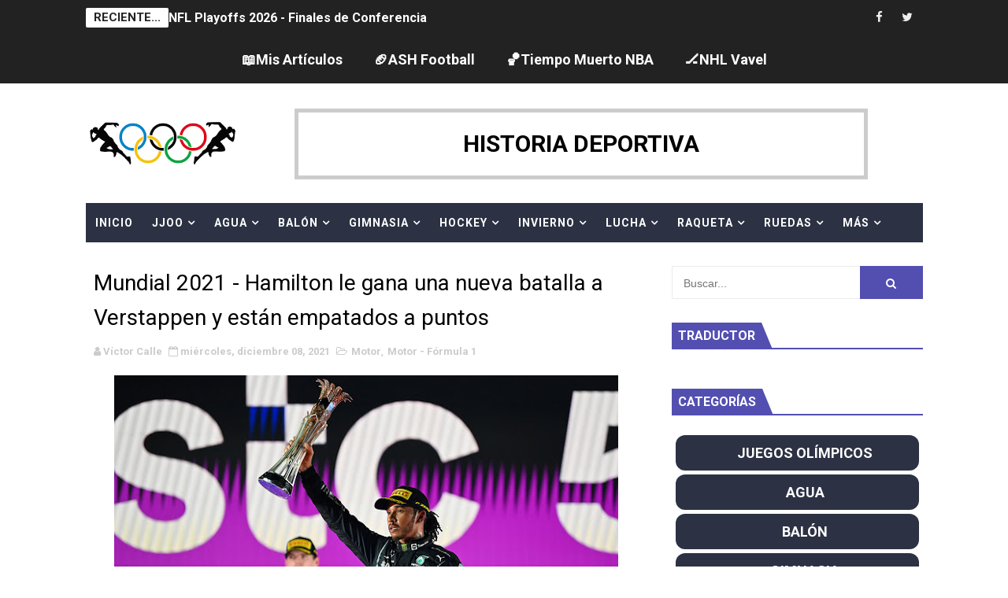

--- FILE ---
content_type: text/html; charset=UTF-8
request_url: http://www.historiadeportiva.com/b/stats?style=WHITE_TRANSPARENT&timeRange=ALL_TIME&token=APq4FmBASPYAyVSB6pPgYGGx3jGmJrh6t2bb7OFJ_FQObHws91rh6t8ceUak-w65vtj5Mq5VH75pmonA-Uu-4CAhgxC6sCLKKQ
body_size: 262
content:
{"total":3092816,"sparklineOptions":{"backgroundColor":{"fillOpacity":0.1,"fill":"#ffffff"},"series":[{"areaOpacity":0.3,"color":"#fff"}]},"sparklineData":[[0,29],[1,69],[2,84],[3,68],[4,70],[5,55],[6,68],[7,69],[8,45],[9,56],[10,62],[11,38],[12,40],[13,52],[14,41],[15,63],[16,44],[17,57],[18,60],[19,70],[20,66],[21,44],[22,57],[23,66],[24,69],[25,85],[26,72],[27,91],[28,99],[29,21]],"nextTickMs":70588}

--- FILE ---
content_type: text/javascript; charset=UTF-8
request_url: http://www.historiadeportiva.com/feeds/posts/default/-/Motor%20-%20F%C3%B3rmula%201?alt=json-in-script&max-results=4&callback=jsonp1769247996769
body_size: 24075
content:
// API callback
jsonp1769247996769({"version":"1.0","encoding":"UTF-8","feed":{"xmlns":"http://www.w3.org/2005/Atom","xmlns$openSearch":"http://a9.com/-/spec/opensearchrss/1.0/","xmlns$blogger":"http://schemas.google.com/blogger/2008","xmlns$georss":"http://www.georss.org/georss","xmlns$gd":"http://schemas.google.com/g/2005","xmlns$thr":"http://purl.org/syndication/thread/1.0","id":{"$t":"tag:blogger.com,1999:blog-1990171853032103829"},"updated":{"$t":"2026-01-24T10:18:13.176+01:00"},"category":[{"term":"fútbol americano"},{"term":"baloncesto"},{"term":"Motor"},{"term":"fútbol"},{"term":"tenis"},{"term":"Wrestling"},{"term":"Más deporte"},{"term":"atletismo"},{"term":"Flag Football"},{"term":"hockey hielo"},{"term":"ciclismo en ruta"},{"term":"Wrestling - WWE"},{"term":"Motor - Fórmula 1"},{"term":"balonmano"},{"term":"palmarés"},{"term":"Motor - MotoGP"},{"term":"golf"},{"term":"boxeo"},{"term":"waterpolo"},{"term":"esquí alpino"},{"term":"voleibol"},{"term":"natación"},{"term":"Juegos Olímpicos - Río de Janeiro 2016"},{"term":"Wrestling - Impact Wrestling"},{"term":"Tenis - Masters 1000"},{"term":"rugby"},{"term":"fútbol sala"},{"term":"vela"},{"term":"hockey patines"},{"term":"Juegos Olímpicos - Noticias"},{"term":"piragüismo"},{"term":"béisbol - sóftbol"},{"term":"Mis artículos"},{"term":"hockey hierba"},{"term":"Juegos Olímpicos - Sochi 2014"},{"term":"triatlón"},{"term":"Flag Football - Ligas Territoriales"},{"term":"tiro deportivo"},{"term":"patinaje artístico"},{"term":"bádminton"},{"term":"Hockey hielo - NHL"},{"term":"Flag Football - Bowls"},{"term":"judo"},{"term":"curling"},{"term":"saltos de esquí"},{"term":"Baloncesto - España"},{"term":"gimnasia artística"},{"term":"Juegos Paralímpicos"},{"term":"Baloncesto - Finales NBA"},{"term":"voley playa"},{"term":"patinaje de velocidad"},{"term":"Triatlón - Series Mundiales"},{"term":"tenis de mesa"},{"term":"Balonmano - España"},{"term":"saltos"},{"term":"Baloncesto - NBA"},{"term":"Fútbol Sala - España"},{"term":"Motor - Rally"},{"term":"biatlón"},{"term":"Baloncesto - WNBA"},{"term":"Juegos Europeos"},{"term":"natación artística"},{"term":"halterofilia"},{"term":"Juegos Olímpicos - Tokio 2020"},{"term":"taekwondo"},{"term":"Motor - Rally Dakar"},{"term":"esgrima"},{"term":"Voleibol - España"},{"term":"Waterpolo - España"},{"term":"Deportes ecuestres"},{"term":"Fútbol - España"},{"term":"Juegos Olímpicos - París 2024"},{"term":"Ciclismo de montaña y Trial"},{"term":"Remo"},{"term":"Golf - Majors"},{"term":"gimnasia rítmica"},{"term":"Atletismo - Europeos"},{"term":"Fútbol Americano - NFL"},{"term":"Lucha olímpica"},{"term":"ciclismo en pista"},{"term":"snowboard"},{"term":"tiro con arco"},{"term":"skeleton"},{"term":"Juegos Olímpicos - Pyeongchang 2018"},{"term":"Motor - Motocross y Trial"},{"term":"Curling - Mundiales"},{"term":"Fútbol Americano - España"},{"term":"Atletismo - Mundiales"},{"term":"Natación - Europeos"},{"term":"Natación - Mundiales"},{"term":"esquí de fondo"},{"term":"Baloncesto - NCAA"},{"term":"Hockey Hierba - España"},{"term":"Hockey patines - España"},{"term":"surf"},{"term":"Deportes de patinaje (roller)"},{"term":"bobsleigh"},{"term":"kárate"},{"term":"BMX"},{"term":"Tenis de mesa - Mundiales y Europeos"},{"term":"Juegos Olímpicos - Londres 2012"},{"term":"Hockey hielo - España"},{"term":"Motor - Fórmula E"},{"term":"esquí acrobático"},{"term":"fútbol playa"},{"term":"Baloncesto - Euroliga"},{"term":"Fútbol Americano - Europa"},{"term":"Juegos Europeos Bakú 2015"},{"term":"Tenis - Copa de Maestros"},{"term":"luge"},{"term":"Ciclismo - Giro Italia"},{"term":"Piragüismo - Europeos"},{"term":"Piragüismo - Mundiales"},{"term":"squash"},{"term":"Balonmano - Liga de Campeones"},{"term":"Juegos Olímpicos - Pekín 2022"},{"term":"dardos"},{"term":"Tenis - Open de Australia"},{"term":"Tenis - US Open"},{"term":"Hockey hielo - Mundiales"},{"term":"Waterpolo - Ligas de Campeones"},{"term":"pentatlón moderno"},{"term":"Flag Football - Spanish Flag Bowl"},{"term":"Patinaje artístico - Mundiales"},{"term":"patinaje artístico - ISU Grand Prix"},{"term":"snooker - billar"},{"term":"Rugby - Seis Naciones"},{"term":"Tenis - Roland Garros"},{"term":"Voley Playa - Europeos"},{"term":"Waterpolo - Ligas Mundiales"},{"term":"Ciclismo - Tour de Francia"},{"term":"Curling - Europeos"},{"term":"Fútbol Americano - Mundiales y Europeos"},{"term":"Hockey Patines - Ligas Europeas"},{"term":"Patinaje artístico - Europeos"},{"term":"Wrestling - WWE WrestleMania"},{"term":"Ciclismo - La Vuelta España"},{"term":"Flag Football - Europeos"},{"term":"Bádminton - Europeos"},{"term":"Esquí Alpino - Copas del Mundo"},{"term":"Fútbol - UEFA Champions League"},{"term":"Gimnasia Trampolín"},{"term":"Tenis - Wimbledon"},{"term":"Fútbol Americano - NCAA"},{"term":"Gimnasia Artística - Europeos"},{"term":"Juegos Europeos Polonia 2023"},{"term":"pádel"},{"term":"Baloncesto - Eurobasket"},{"term":"Balonmano - Europeos"},{"term":"Juegos Olímpicos - Milano Cortina 2026"},{"term":"Waterpolo - Mundiales"},{"term":"Ajedrez"},{"term":"Balonmano - Mundiales"},{"term":"Saltos - Europeos"},{"term":"Biatlón - Europeos"},{"term":"Bádminton - Mundiales"},{"term":"Fútbol Americano - SuperBowls"},{"term":"Gimnasia Artística - Mundiales"},{"term":"Hockey Hierba - Europeos"},{"term":"Hockey patines - Europeos"},{"term":"Hockey patines - Mundiales"},{"term":"Remo - Europeos"},{"term":"Tenis - Copa Davis"},{"term":"Voleibol - Europeos"},{"term":"saltos - Mundiales"},{"term":"Biatlón - Mundiales"},{"term":"Fútbol Sala - UEFA Cup"},{"term":"Waterpolo - Europeos"},{"term":"Ciclismo en ruta - Mundiales"},{"term":"Gimnasia Rítmica - Europeos"},{"term":"Hockey Hierba - Euro Hockey League"},{"term":"Ironman"},{"term":"combinada nórdica"},{"term":"Flag Football - Campeonatos continentales"},{"term":"Flag Football - Mundiales"},{"term":"Remo - Mundiales"},{"term":"Rugby - The Rugby Championship"},{"term":"Tenis - Copa Federación"},{"term":"Voley Playa - Mundiales"},{"term":"Wrestling - Bound For Glory"},{"term":"Biatlón - Copas del Mundo"},{"term":"Hockey hielo - NWHL"},{"term":"Juegos Europeos Minsk 2019"},{"term":"Triatlón - Europeos"},{"term":"Artes marciales mixtas"},{"term":"Baloncesto - Mundobasket"},{"term":"Esquí Alpino - Mundiales"},{"term":"Fútbol - Mundiales"},{"term":"Fútbol Sala - Europeos"},{"term":"Fútbol Sala - Mundiales"},{"term":"Gimnasia Rítmica - Mundiales"},{"term":"Golf - Ryder Cup \/ Solheim Cup"},{"term":"Natación artística - Europeos"},{"term":"Voleibol - Mundiales"},{"term":"balonmano playa"},{"term":"fútbol - Eurocopas"},{"term":"Cricket"},{"term":"Natación artística - Mundiales"},{"term":"premios"},{"term":"Rugby - Mundiales"},{"term":"Hockey Hierba - Mundiales"},{"term":"ciclocross"},{"term":"escalada"},{"term":"Alpinismo"},{"term":"Flag Football - Copa de España"},{"term":"Fútbol americano - WFA"},{"term":"Pesca"},{"term":"Wrestling - AEW Double or Nothing"},{"term":"Duatlón"},{"term":"Flag Football - NAIA"},{"term":"Fútbol Americano - CFL"},{"term":"Petanca"},{"term":"gimnasia aeróbica"},{"term":"vuelo acrobático"},{"term":"Flag Football - Campeonatos Autonómicos"},{"term":"Juegos Mundiales"},{"term":"Póker"},{"term":"Flag Football - AFFL"},{"term":"Pelota vasca"},{"term":"Sumo"},{"term":"Crashed Ice"},{"term":"Juegos Mediterráneos"},{"term":"Tenis - United Cup"},{"term":"breakdance"},{"term":"kickboxing"},{"term":"Baloncesto - Unrivaled"},{"term":"Baloncesto - WNBL"},{"term":"E-Sports"},{"term":"Esquí acuático"},{"term":"Hockey sala"},{"term":"Kayak-Polo"},{"term":"Sambo"},{"term":"basket 3x3"},{"term":"bolos"},{"term":"esquí de montaña"},{"term":"lacrosse"},{"term":"Culturismo"},{"term":"European Championships"},{"term":"Juegos Olímpicos - Atenas 2004"},{"term":"Juegos Olímpicos - Brisbane 2032"},{"term":"Juegos Olímpicos - Los Ángeles 2028"},{"term":"Juegos Olímpicos - Pekín 2008"},{"term":"Juegos Olímpicos - Salt Lake 2002"},{"term":"Juegos Olímpicos - Sydney 2000"},{"term":"Juegos Olímpicos - Turín 2006"},{"term":"Juegos Olímpicos - Vancouver 2010"},{"term":"Mushing"},{"term":"Wrestling - MLW"},{"term":"muaythai"},{"term":"orientación"},{"term":"skateboarding"},{"term":"speed ski"}],"title":{"type":"text","$t":"Historia Deportiva"},"subtitle":{"type":"html","$t":"Historia Deportiva es la web encargada de dar la información deportiva más amplia y variada, a nivel de España, nivel europeo y mundial. Camino Olímpico"},"link":[{"rel":"http://schemas.google.com/g/2005#feed","type":"application/atom+xml","href":"http:\/\/www.historiadeportiva.com\/feeds\/posts\/default"},{"rel":"self","type":"application/atom+xml","href":"http:\/\/www.blogger.com\/feeds\/1990171853032103829\/posts\/default\/-\/Motor+-+F%C3%B3rmula+1?alt=json-in-script\u0026max-results=4"},{"rel":"alternate","type":"text/html","href":"http:\/\/www.historiadeportiva.com\/search\/label\/Motor%20-%20F%C3%B3rmula%201"},{"rel":"hub","href":"http://pubsubhubbub.appspot.com/"},{"rel":"next","type":"application/atom+xml","href":"http:\/\/www.blogger.com\/feeds\/1990171853032103829\/posts\/default\/-\/Motor+-+F%C3%B3rmula+1\/-\/Motor+-+F%C3%B3rmula+1?alt=json-in-script\u0026start-index=5\u0026max-results=4"}],"author":[{"name":{"$t":"Víctor Calle"},"uri":{"$t":"http:\/\/www.blogger.com\/profile\/15800590664905924412"},"email":{"$t":"noreply@blogger.com"},"gd$image":{"rel":"http://schemas.google.com/g/2005#thumbnail","width":"32","height":"17","src":"\/\/blogger.googleusercontent.com\/img\/b\/R29vZ2xl\/AVvXsEieUkU_ZWWeF6u_7WTuiRhq5Ko-zSv-kMqe6FUcpI0GmXtgfVHgrqbxwnlJx8EY2HZeE2VnAAEGx3xlpVYbyl8gLJOhzLpWfRb_3D0Gj-0JaVDKbzzADn4Q0rrPJ5QUdA\/s220\/banner2+-+copia.jpg"}}],"generator":{"version":"7.00","uri":"http://www.blogger.com","$t":"Blogger"},"openSearch$totalResults":{"$t":"289"},"openSearch$startIndex":{"$t":"1"},"openSearch$itemsPerPage":{"$t":"4"},"entry":[{"id":{"$t":"tag:blogger.com,1999:blog-1990171853032103829.post-6092370706218019377"},"published":{"$t":"2025-12-07T01:55:00.000+01:00"},"updated":{"$t":"2025-12-07T19:41:21.131+01:00"},"category":[{"scheme":"http://www.blogger.com/atom/ns#","term":"Motor"},{"scheme":"http://www.blogger.com/atom/ns#","term":"Motor - Fórmula 1"}],"title":{"type":"text","$t":"Mundial de Fórmula 1 2025 - Lando Norris se consagra nuevo campeón del mundo apretando Verstappen hasta el final"},"content":{"type":"html","$t":"\u003Cdiv style=\"text-align: justify;\"\u003E\u003Cdiv class=\"separator\" style=\"clear: both; text-align: center;\"\u003E\u003Ca href=\"https:\/\/blogger.googleusercontent.com\/img\/b\/R29vZ2xl\/AVvXsEicg3OTqxUITU8xMkgvIHGSKUgDQCzmZe9CHHIM4jPxT8ojxaXRLsez-Ixs9IDhZk73L8YDtU1h8Zp8U3TdZWT0n_ZFTZ6OfFKpQApTImQLoTV0f2bg2cUNXCKA-NZfBKGY0wpEjDrO54S8b8on2tWQ__SorrnrMjaywGRmX8tKXEyJgF6Ed5wImgoqZb4\/s768\/skynews-lando-norris-formula-1_7103794.jpg\" imageanchor=\"1\" style=\"margin-left: 1em; margin-right: 1em;\"\u003E\u003Cimg border=\"0\" data-original-height=\"432\" data-original-width=\"768\" height=\"360\" src=\"https:\/\/blogger.googleusercontent.com\/img\/b\/R29vZ2xl\/AVvXsEicg3OTqxUITU8xMkgvIHGSKUgDQCzmZe9CHHIM4jPxT8ojxaXRLsez-Ixs9IDhZk73L8YDtU1h8Zp8U3TdZWT0n_ZFTZ6OfFKpQApTImQLoTV0f2bg2cUNXCKA-NZfBKGY0wpEjDrO54S8b8on2tWQ__SorrnrMjaywGRmX8tKXEyJgF6Ed5wImgoqZb4\/w640-h360\/skynews-lando-norris-formula-1_7103794.jpg\" width=\"640\" \/\u003E\u003C\/a\u003E\u003C\/div\u003E\u003C\/div\u003E\u003Cdiv style=\"text-align: justify;\"\u003E\u003Cspan style=\"text-align: left;\"\u003EEspectacular temporada que hemos acabado teniendo en la Fórmula 1 este año, una de las más emocionantes de los últimos tiempos. Lando Norris se consagra como nuevo campeón del mundo, por solo dos puntos de diferencia al tetracampeón defensor del título, Max Verstappen, y trece sobre su compañero de equipo que ha sido la revelación de la temporada, Oscar Piastri.\u003C\/span\u003E\u003C\/div\u003E\u003Cspan\u003E\u003Ca name='more'\u003E\u003C\/a\u003E\u003C\/span\u003E\u003Cdiv\u003E\u003Cbr \/\u003E\u003C\/div\u003E\u003Cdiv style=\"text-align: justify;\"\u003EEmpezó Lando liderando el Mundial con cuatro podios seguidos pero pronto cedería el liderato a su compañero Piastri, que empezó a ganarle la partida seriamente sobre la pista y a distanciarse con creces, mientras Norris no dejaba de tener errores. Oscar ha acabado con siete victorias, cinco de ellas en los primeros nueve Grandes Premios, y solo en la primera carrera no había pisado el podio. Pero empezó a desinflarse y a dejarse llevar. Norris también ha sumado nueve triunfos en este 2025, y le quitó el primer puesto poco a poco mientras veían como el gran Verstappen les iba recuperando terreno.\u003C\/div\u003E\u003Cdiv style=\"text-align: justify;\"\u003E\u003Cbr \/\u003E\u003C\/div\u003E\u003Cdiv style=\"text-align: justify;\"\u003EEl neerlandés ha estado cerca de remontar más de cien puntos en este Mundial. Ha ganado seis de las últimas nueve carreras, y los tres pilotos llegaban con opciones vivas de levantar el trofeo a Abu Dhabi. No obstante, Verstappen cumplía venciendo por tercer fin de semana consecutivo, pero a Norris le bastaba con estar en el podio para certificarse como campeón. Teniendo a Piastri de gran escudero, no hubo fallos en UAE y Norris es el 35 ganador diferente de la Fórmula 1.\u003C\/div\u003E\u003Cdiv\u003E\u003Cbr \/\u003E\u003C\/div\u003E\u003Cdiv\u003E\u003Cbr \/\u003E\u003C\/div\u003E\u003Cdiv style=\"text-align: center;\"\u003E\u003Ca href=\"https:\/\/blogger.googleusercontent.com\/img\/b\/R29vZ2xl\/AVvXsEi4a0bPpR3eWZKRUq2NOmTMbx0vN_ltNYQbIXb2QfPmnp7l8tE5pEHTuZIToP_MJ02WnIM1KT-c8FuH3UYFVY8PRutKj6mIyyANFlg8dh8BtKcsta604AvE-4GNioXcAFDJbGYuf42xah3Qh86q1y-9mS_eJHEB2Dc4FD73RiR5ZkFCFmmiWOzsFyJKyA0\/s1200\/F1-2025-Calendar-16x9-1.webp\" style=\"margin-left: 1em; margin-right: 1em;\"\u003E\u003Cimg border=\"0\" data-original-height=\"675\" data-original-width=\"1200\" height=\"360\" src=\"https:\/\/blogger.googleusercontent.com\/img\/b\/R29vZ2xl\/AVvXsEi4a0bPpR3eWZKRUq2NOmTMbx0vN_ltNYQbIXb2QfPmnp7l8tE5pEHTuZIToP_MJ02WnIM1KT-c8FuH3UYFVY8PRutKj6mIyyANFlg8dh8BtKcsta604AvE-4GNioXcAFDJbGYuf42xah3Qh86q1y-9mS_eJHEB2Dc4FD73RiR5ZkFCFmmiWOzsFyJKyA0\/w640-h360\/F1-2025-Calendar-16x9-1.webp\" width=\"640\" \/\u003E\u003C\/a\u003E\u003C\/div\u003E\u003Cp style=\"text-align: justify;\"\u003EResultados con los podios de todos los Grand Prix y clasificaciones del Campeonato del Mundo de Fórmula 1 en la temporada 2025, que abarca 24 carreras del 16 de marzo al 7 de diciembre.\u0026nbsp;\u003Cbr \/\u003E\u003C\/p\u003E\u003C!--more--\u003E\u003Cp\u003E\u003C\/p\u003E\u003Cp style=\"text-align: center;\"\u003E\u003Cbr \/\u003E\u003C\/p\u003E\u003Cp style=\"text-align: center;\"\u003E\u003Cb\u003E\u003Cspan style=\"font-size: large;\"\u003E\u003Cu\u003E\u003Ca href=\"https:\/\/en.wikipedia.org\/wiki\/2025_Formula_One_World_Championship#Results_and_standings\" target=\"_blank\"\u003ECLASIFICACIONES\u003C\/a\u003E\u003C\/u\u003E\u003C\/span\u003E\u003C\/b\u003E\u003C\/p\u003E\u003Cp\u003E\u003C\/p\u003E\u003Cp style=\"text-align: center;\"\u003E\u003Cbr \/\u003E\u003C\/p\u003E\u003Cp style=\"text-align: left;\"\u003E\u003Cb\u003E\u003Cspan style=\"font-size: medium;\"\u003EPILOTOS\u003C\/span\u003E\u003C\/b\u003E\u003C\/p\u003E\u003Cp style=\"text-align: left;\"\u003E\u003C\/p\u003E\u003Col style=\"text-align: left;\"\u003E\u003Cli\u003ELando Norris (GBR) McLaren-Mercedes - 423 pts\u003C\/li\u003E\u003Cli\u003EMax Verstappen (NED) Red Bull - 421\u003C\/li\u003E\u003Cli\u003EOscar Piastri (AUS) McLaren-Mercedes - 410\u003C\/li\u003E\u003Cli\u003EGeorge Russell (GBR) Mercedes - 319\u003C\/li\u003E\u003Cli\u003ECharles Leclerc (MON) Ferrari - 242\u003C\/li\u003E\u003Cli\u003ELewis Hamilton (GBR) Ferrari - 156\u003C\/li\u003E\u003Cli\u003EKimi Antonelli (ITA) Mercedes - 150\u003C\/li\u003E\u003Cli\u003EAlexander Albon (THA) Williams\u0026nbsp;- 73\u003C\/li\u003E\u003Cli\u003ECarlos Sainz Jr. (ESP) Williams - 64\u003C\/li\u003E\u003Cli\u003EFernando Alonso (ESP) Aston Martin - 56\u003C\/li\u003E\u003Cli\u003ENico Hülkenberg (GER) Sauber - 51\u003C\/li\u003E\u003Cli\u003EIsack Hadjar (FRA) Racing Bulls-Honda\u0026nbsp;- 51\u003C\/li\u003E\u003Cli\u003EOliver Bearman (GBR) Haas - 41\u003C\/li\u003E\u003Cli\u003ELiam Lawson (NZL) Racing Bulls-Honda\u0026nbsp;- 38\u003C\/li\u003E\u003Cli\u003EEsteban Ocon (FRA) Haas - 38\u003C\/li\u003E\u003Cli\u003ELance Stroll (CAN) Aston Martin - 33\u003C\/li\u003E\u003Cli\u003EYuki Tsunoda (JPN) Red Bull - 33\u003C\/li\u003E\u003Cli\u003EPierre Gasly (FRA) Alpine\u0026nbsp;- 22\u003C\/li\u003E\u003Cli\u003EGabriel Bortoleto (BRA) Sauber - 19\u003C\/li\u003E\u003Cli\u003EFranco Colapinto (ARG) Alpine\u0026nbsp;- 0\u003C\/li\u003E\u003Cli\u003EJack Doohan (AUS) Alpine - 0\u003C\/li\u003E\u003C\/ol\u003E\u003Cdiv\u003E\u003Cbr \/\u003E\u003C\/div\u003E\u003Cp\u003E\u003C\/p\u003E\u003Cp\u003E\u003Cb\u003E\u003Cspan style=\"font-size: medium;\"\u003EESCUDERÍAS\u003C\/span\u003E\u003C\/b\u003E\u003C\/p\u003E\u003Cdiv\u003E\u003Cp\u003E\u003C\/p\u003E\u003Col\u003E\u003Cli\u003EMcLaren-Mercedes (GBR) - 833 pts\u003C\/li\u003E\u003Cli\u003EMercedes (GER) - 469\u003C\/li\u003E\u003Cli\u003ERed Bull Racing-Honda RBPT (AUT) 451\u003C\/li\u003E\u003Cli\u003EFerrari (ITA) - 398\u003C\/li\u003E\u003Cli\u003EWilliams-Mercedes (GBR) - 137\u003C\/li\u003E\u003Cli\u003ERacing Bulls-Honda RBPT (ITA) - 92\u003C\/li\u003E\u003Cli\u003EAston Martin Aramco-Mercedes (GBR) - 89\u003C\/li\u003E\u003Cli\u003EHaas-Ferrari (USA) - 79\u003C\/li\u003E\u003Cli\u003EKick Sauber-Ferrari (SUI) - 70\u003C\/li\u003E\u003Cli\u003EAlpine-Renault (FRA) - 22\u003C\/li\u003E\u003C\/ol\u003E\u003Cp\u003E\u003C\/p\u003E\u003C\/div\u003E\u003Cp style=\"text-align: center;\"\u003E\u003Cbr \/\u003E\u003C\/p\u003E\u003Cp style=\"text-align: center;\"\u003E\u003Cb\u003E\u003Cspan style=\"font-size: x-large;\"\u003ECARRERAS\u003C\/span\u003E\u003C\/b\u003E\u003C\/p\u003E\u003Cdiv style=\"text-align: justify;\"\u003E\u003Cbr \/\u003E\u003C\/div\u003E\u003Cdiv\u003E\u003Cdiv style=\"text-align: justify;\"\u003E\u003Cdiv\u003E\u003Cdiv\u003E\u003Cb\u003E\u003Cspan style=\"font-size: large;\"\u003EGP Australia\u003C\/span\u003E\u003C\/b\u003E\u003C\/div\u003E\u003Cdiv\u003E\u003Cp\u003E\u003C\/p\u003E\u003Col\u003E\u003Cli\u003ELando Norris (GBR) -\u0026nbsp;McLaren-Mercedes\u003C\/li\u003E\u003Cli\u003EMax Verstappen (NED) - Red Bull Racing-Honda RBPT\u003C\/li\u003E\u003Cli\u003EGeorge Russell (GBR) - Mercedes\u003C\/li\u003E\u003C\/ol\u003E\u003Cdiv\u003E\u003Cbr \/\u003E\u003C\/div\u003E\u003C\/div\u003E\u003C\/div\u003E\u003Cdiv\u003ELando Norris vence en un caótico GP de Australia con mucha lluvia\u003C\/div\u003E\u003Cdiv\u003E\u003Cbr \/\u003E\u003C\/div\u003E\u003Cdiv\u003E\u003Cdiv\u003E\u003Cdiv\u003E\u003Cb\u003E\u003Cspan style=\"font-size: large;\"\u003EGP China\u003C\/span\u003E\u003C\/b\u003E\u003C\/div\u003E\u003Cdiv\u003E\u003Cp\u003E\u003C\/p\u003E\u003Col\u003E\u003Cli\u003EOscar Piastri (AUS) -\u0026nbsp;McLaren-Mercedes\u003C\/li\u003E\u003Cli\u003ELando Norris (GBR) -\u0026nbsp;McLaren-Mercedes\u003C\/li\u003E\u003Cli\u003EGeorge Russell (GBR) - Mercedes\u003C\/li\u003E\u003C\/ol\u003E\u003Cdiv\u003E\u003Cbr \/\u003E\u003C\/div\u003E\u003C\/div\u003E\u003C\/div\u003E\u003Cdiv\u003E\u0026nbsp;Doblete de McLaren en China, la tercera victoria de la carrera de Piastri\u003C\/div\u003E\u003Cdiv\u003E\u003Cbr \/\u003E\u003C\/div\u003E\u003C\/div\u003E\u003Cdiv\u003E\u003Cdiv\u003E\u003Cdiv\u003E\u003Cb\u003E\u003Cspan style=\"font-size: large;\"\u003EGP Japón\u003C\/span\u003E\u003C\/b\u003E\u003C\/div\u003E\u003Cdiv\u003E\u003Cp\u003E\u003C\/p\u003E\u003Col\u003E\u003Cli\u003EMax Verstappen (NED) - Red Bull Racing-Honda RBPT\u003C\/li\u003E\u003Cli\u003ELando Norris (GBR) -\u0026nbsp;McLaren-Mercedes\u003C\/li\u003E\u003Cli\u003EOscar Piastri (AUS) -\u0026nbsp;McLaren-Mercedes\u003C\/li\u003E\u003C\/ol\u003E\u003C\/div\u003E\u003C\/div\u003E\u003Cdiv\u003E\u003Cbr \/\u003E\u003C\/div\u003E\u003C\/div\u003E\u003Cdiv\u003E\u003Cdiv\u003E\u003Cdiv\u003E\u003Cb\u003E\u003Cspan style=\"font-size: large;\"\u003EGP Bahréin\u003C\/span\u003E\u003C\/b\u003E\u003C\/div\u003E\u003Cdiv\u003E\u003Cp\u003E\u003C\/p\u003E\u003Col\u003E\u003Cli\u003EOscar Piastri (AUS) -\u0026nbsp;McLaren-Mercedes\u003C\/li\u003E\u003Cli\u003EGeorge Russell (GBR) - Mercedes\u003C\/li\u003E\u003Cli\u003ELando Norris (GBR) -\u0026nbsp;McLaren-Mercedes\u003C\/li\u003E\u003C\/ol\u003E\u003C\/div\u003E\u003C\/div\u003E\u003Cdiv\u003E\u003Cbr \/\u003E\u003C\/div\u003E\u003C\/div\u003E\u003Cdiv\u003E\u003Cdiv\u003E\u003Cdiv\u003E\u003Cb\u003E\u003Cspan style=\"font-size: large;\"\u003EGP Arabia Saudí\u003C\/span\u003E\u003C\/b\u003E\u003C\/div\u003E\u003Cdiv\u003E\u003Cp\u003E\u003C\/p\u003E\u003Col\u003E\u003Cli\u003EOscar Piastri (AUS) -\u0026nbsp;McLaren-Mercedes\u003C\/li\u003E\u003Cli\u003EMax Verstappen (NED) - Red Bull Racing-Honda RBPT\u003C\/li\u003E\u003Cli\u003ECharles Leclerc (MON) - Ferrari\u003C\/li\u003E\u003C\/ol\u003E\u003C\/div\u003E\u003C\/div\u003E\u003Cdiv\u003E\u003Cbr \/\u003E\u003C\/div\u003E\u003C\/div\u003E\u003Cdiv\u003E\u003Cdiv\u003E\u003Cdiv\u003E\u003Cb\u003E\u003Cspan style=\"font-size: large;\"\u003EGP Miami\u003C\/span\u003E\u003C\/b\u003E\u003C\/div\u003E\u003Cdiv\u003E\u003Cp\u003E\u003C\/p\u003E\u003Col\u003E\u003Cli\u003EOscar Piastri (AUS) -\u0026nbsp;McLaren-Mercedes\u003C\/li\u003E\u003Cli\u003ELando Norris (GBR) -\u0026nbsp;McLaren-Mercedes\u003C\/li\u003E\u003Cli\u003EGeorge Russell (GBR) - Mercedes\u003C\/li\u003E\u003C\/ol\u003E\u003C\/div\u003E\u003C\/div\u003E\u003Cdiv\u003E\u003Cbr \/\u003E\u003C\/div\u003E\u003C\/div\u003E\u003Cdiv\u003E\u003Cdiv\u003E\u003Cdiv\u003E\u003Cb\u003E\u003Cspan style=\"font-size: large;\"\u003EGP Imola\u003C\/span\u003E\u003C\/b\u003E\u003C\/div\u003E\u003Cdiv\u003E\u003Cp\u003E\u003C\/p\u003E\u003Col\u003E\u003Cli\u003EMax Verstappen (NED) - Red Bull Racing-Honda RBPT\u003C\/li\u003E\u003Cli\u003ELando Norris (GBR) -\u0026nbsp;McLaren-Mercedes\u003C\/li\u003E\u003Cli\u003EOscar Piastri (AUS) -\u0026nbsp;McLaren-Mercedes\u003C\/li\u003E\u003C\/ol\u003E\u003C\/div\u003E\u003C\/div\u003E\u003Cdiv\u003E\u003Cbr \/\u003E\u003C\/div\u003E\u003C\/div\u003E\u003Cdiv\u003E\u003Cdiv\u003E\u003Cdiv\u003E\u003Cb\u003E\u003Cspan style=\"font-size: large;\"\u003EGP Mónaco\u003C\/span\u003E\u003C\/b\u003E\u003C\/div\u003E\u003Cdiv\u003E\u003Cp\u003E\u003C\/p\u003E\u003Col\u003E\u003Cli\u003ELando Norris (GBR) -\u0026nbsp;McLaren-Mercedes\u003C\/li\u003E\u003Cli\u003ECharles Leclerc (MON) - Ferrari\u003C\/li\u003E\u003Cli\u003EOscar Piastri (AUS) -\u0026nbsp;McLaren-Mercedes\u003C\/li\u003E\u003C\/ol\u003E\u003C\/div\u003E\u003C\/div\u003E\u003Cdiv\u003E\u003Cbr \/\u003E\u003C\/div\u003E\u003C\/div\u003E\u003Cdiv\u003E\u003Cdiv\u003E\u003Cdiv\u003E\u003Cb\u003E\u003Cspan style=\"font-size: large;\"\u003EGP España\u003C\/span\u003E\u003C\/b\u003E\u003C\/div\u003E\u003Cdiv\u003E\u003Cp\u003E\u003C\/p\u003E\u003Col\u003E\u003Cli\u003EOscar Piastri (AUS) -\u0026nbsp;McLaren-Mercedes\u003C\/li\u003E\u003Cli\u003ELando Norris (GBR) -\u0026nbsp;McLaren-Mercedes\u003C\/li\u003E\u003Cli\u003ECharles Leclerc (MON) - Ferrari\u003C\/li\u003E\u003C\/ol\u003E\u003C\/div\u003E\u003C\/div\u003E\u003Cdiv\u003E\u003Cbr \/\u003E\u003C\/div\u003E\u003C\/div\u003E\u003Cdiv\u003E\u003Cdiv\u003E\u003Cdiv\u003E\u003Cb\u003E\u003Cspan style=\"font-size: large;\"\u003EGP Canadá\u003C\/span\u003E\u003C\/b\u003E\u003C\/div\u003E\u003Cdiv\u003E\u003Cp\u003E\u003C\/p\u003E\u003Col\u003E\u003Cli\u003EGeorge Russell (GBR) - Mercedes\u003C\/li\u003E\u003Cli\u003EMax Verstappen (NED) - Red Bull Racing-Honda RBPT\u003C\/li\u003E\u003Cli\u003EKimi Antonelli (ITA) - Mercedes\u003C\/li\u003E\u003C\/ol\u003E\u003C\/div\u003E\u003C\/div\u003E\u003Cdiv\u003E\u003Cbr \/\u003E\u003C\/div\u003E\u003C\/div\u003E\u003Cdiv\u003E\u003Cdiv\u003E\u003Cdiv\u003E\u003Cb\u003E\u003Cspan style=\"font-size: large;\"\u003EGP Austria\u003C\/span\u003E\u003C\/b\u003E\u003C\/div\u003E\u003Cdiv\u003E\u003Cp\u003E\u003C\/p\u003E\u003Col\u003E\u003Cli\u003ELando Norris (GBR) -\u0026nbsp;McLaren-Mercedes\u003C\/li\u003E\u003Cli\u003EOscar Piastri (AUS) -\u0026nbsp;McLaren-Mercedes\u003C\/li\u003E\u003Cli\u003ECharles Leclerc (MON) - Ferrari\u003C\/li\u003E\u003C\/ol\u003E\u003C\/div\u003E\u003C\/div\u003E\u003Cdiv\u003E\u003Cbr \/\u003E\u003C\/div\u003E\u003C\/div\u003E\u003Cdiv\u003E\u003Cdiv\u003E\u003Cdiv\u003E\u003Cb\u003E\u003Cspan style=\"font-size: large;\"\u003EGP Gran Bretaña\u003C\/span\u003E\u003C\/b\u003E\u003C\/div\u003E\u003Cdiv\u003E\u003Cp\u003E\u003C\/p\u003E\u003Col\u003E\u003Cli\u003ELando Norris (GBR) -\u0026nbsp;McLaren-Mercedes\u003C\/li\u003E\u003Cli\u003EOscar Piastri (AUS) -\u0026nbsp;McLaren-Mercedes\u003C\/li\u003E\u003Cli\u003ENico Hulkenberg (GER) - Kick Sauber\u003C\/li\u003E\u003C\/ol\u003E\u003C\/div\u003E\u003C\/div\u003E\u003Cdiv\u003E\u003Cbr \/\u003E\u003C\/div\u003E\u003C\/div\u003E\u003Cdiv\u003E\u003Cdiv\u003E\u003Cdiv\u003E\u003Cb\u003E\u003Cspan style=\"font-size: large;\"\u003EGP Bélgica\u003C\/span\u003E\u003C\/b\u003E\u003C\/div\u003E\u003Cdiv\u003E\u003Cp\u003E\u003C\/p\u003E\u003Col\u003E\u003Cli\u003EOscar Piastri (AUS) -\u0026nbsp;McLaren-Mercedes\u003C\/li\u003E\u003Cli\u003ELando Norris (GBR) -\u0026nbsp;McLaren-Mercedes\u003C\/li\u003E\u003Cli\u003ECharles Leclerc (MON) - Ferrari\u003C\/li\u003E\u003C\/ol\u003E\u003C\/div\u003E\u003C\/div\u003E\u003Cdiv\u003E\u003Cbr \/\u003E\u003C\/div\u003E\u003C\/div\u003E\u003Cdiv\u003E\u003Cdiv\u003E\u003Cdiv\u003E\u003Cb\u003E\u003Cspan style=\"font-size: large;\"\u003EGP Hungría\u003C\/span\u003E\u003C\/b\u003E\u003C\/div\u003E\u003Cdiv\u003E\u003Cp\u003E\u003C\/p\u003E\u003Col\u003E\u003Cli\u003ELando Norris (GBR) -\u0026nbsp;McLaren-Mercedes\u003C\/li\u003E\u003Cli\u003EOscar Piastri (AUS) -\u0026nbsp;McLaren-Mercedes\u003C\/li\u003E\u003Cli\u003EGeorge Russell (GBR) - Mercedes\u003C\/li\u003E\u003C\/ol\u003E\u003C\/div\u003E\u003C\/div\u003E\u003Cdiv\u003E\u003Cbr \/\u003E\u003C\/div\u003E\u003C\/div\u003E\u003Cdiv\u003E\u003Cdiv\u003E\u003Cdiv\u003E\u003Cb\u003E\u003Cspan style=\"font-size: large;\"\u003EGP Dutch\u003C\/span\u003E\u003C\/b\u003E\u003C\/div\u003E\u003Cdiv\u003E\u003Cp\u003E\u003C\/p\u003E\u003Col\u003E\u003Cli\u003EOscar Piastri (AUS) -\u0026nbsp;McLaren-Mercedes\u003C\/li\u003E\u003Cli\u003EMax Verstappen (NED) - Red Bull Racing-Honda RBPT\u003C\/li\u003E\u003Cli\u003EIsack Hadjar (FRA) - Racing Bulls-Honda RBPT\u003C\/li\u003E\u003C\/ol\u003E\u003C\/div\u003E\u003C\/div\u003E\u003Cdiv\u003E\u003Cbr \/\u003E\u003C\/div\u003E\u003C\/div\u003E\u003Cdiv\u003E\u003Cdiv\u003E\u003Cdiv\u003E\u003Cb\u003E\u003Cspan style=\"font-size: large;\"\u003EGP Italia\u003C\/span\u003E\u003C\/b\u003E\u003C\/div\u003E\u003Cdiv\u003E\u003Cp\u003E\u003C\/p\u003E\u003Col\u003E\u003Cli\u003EMax Verstappen (NED) - Red Bull Racing-Honda RBPT\u003C\/li\u003E\u003Cli\u003ELando Norris (GBR) -\u0026nbsp;McLaren-Mercedes\u003C\/li\u003E\u003Cli\u003EOscar Piastri (AUS) -\u0026nbsp;McLaren-Mercedes\u003C\/li\u003E\u003C\/ol\u003E\u003C\/div\u003E\u003C\/div\u003E\u003Cdiv\u003E\u003Cbr \/\u003E\u003C\/div\u003E\u003C\/div\u003E\u003Cdiv\u003E\u003Cdiv\u003E\u003Cdiv\u003E\u003Cb\u003E\u003Cspan style=\"font-size: large;\"\u003EGP Azerbaiyán\u003C\/span\u003E\u003C\/b\u003E\u003C\/div\u003E\u003Cdiv\u003E\u003Cp\u003E\u003C\/p\u003E\u003Col\u003E\u003Cli\u003EMax Verstappen (NED) - Red Bull Racing-Honda RBPT\u003C\/li\u003E\u003Cli\u003EGeorge Russell (GBR) - Mercedes\u003C\/li\u003E\u003Cli\u003ECarlos Sainz (ESP) - Williams-Mercedes\u003C\/li\u003E\u003C\/ol\u003E\u003C\/div\u003E\u003C\/div\u003E\u003Cdiv style=\"text-align: center;\"\u003E\u003Ca href=\"https:\/\/blogger.googleusercontent.com\/img\/b\/R29vZ2xl\/AVvXsEiJza2x03n7BzEAv2TNSz9rvjyGaONMktMgSumHrLN23CPWUXM2-9EIMKzaEBEssQV6xF_bL2tDcCDKdzXu2O993lfUioBGERiohlq6i9fJA9JpGruDICj-Z_AbKdzq6IUeF5ex1fI9vAuPgAjf4mkjH9G2827qxNfUVXitpRUzBCwJdXTwiC7f59YdMMg\/s1000\/4434323d-9ce1-4c77-8f87-5b4a7f8ca36a_source-aspect-ratio_50p_0.jpg\" style=\"margin-left: 1em; margin-right: 1em;\"\u003E\u003Cimg border=\"0\" data-original-height=\"674\" data-original-width=\"1000\" height=\"135\" src=\"https:\/\/blogger.googleusercontent.com\/img\/b\/R29vZ2xl\/AVvXsEiJza2x03n7BzEAv2TNSz9rvjyGaONMktMgSumHrLN23CPWUXM2-9EIMKzaEBEssQV6xF_bL2tDcCDKdzXu2O993lfUioBGERiohlq6i9fJA9JpGruDICj-Z_AbKdzq6IUeF5ex1fI9vAuPgAjf4mkjH9G2827qxNfUVXitpRUzBCwJdXTwiC7f59YdMMg\/w200-h135\/4434323d-9ce1-4c77-8f87-5b4a7f8ca36a_source-aspect-ratio_50p_0.jpg\" width=\"200\" \/\u003E\u003C\/a\u003E\u003C\/div\u003E\u003C\/div\u003E\u003Cdiv style=\"text-align: center;\"\u003E\u003Cbr \/\u003E\u003C\/div\u003E\u003Cdiv\u003E\u003Cdiv\u003E\u003Cdiv\u003E\u003Cb\u003E\u003Cspan style=\"font-size: large;\"\u003EGP Singapur\u003C\/span\u003E\u003C\/b\u003E\u003C\/div\u003E\u003Cdiv\u003E\u003Cp\u003E\u003C\/p\u003E\u003Col\u003E\u003Cli\u003EGeorge Russell (GBR) - Mercedes\u003C\/li\u003E\u003Cli\u003EMax Verstappen (NED) - Red Bull Racing-Honda RBPT\u003C\/li\u003E\u003Cli\u003ELando Norris (GBR) -\u0026nbsp;McLaren-Mercedes\u003C\/li\u003E\u003C\/ol\u003E\u003C\/div\u003E\u003C\/div\u003E\u003Cdiv class=\"separator\" style=\"clear: both; text-align: center;\"\u003E\u003Ca href=\"https:\/\/blogger.googleusercontent.com\/img\/b\/R29vZ2xl\/AVvXsEjBWrUoGORDDxNtEjdG1j7NvJsYsqp_TSJo91CwMxy38kefhu3VZ2FpC8tQ5C6r01d-2HNAQcEpU6Cr4HLiJVJiOWZcJVyG3zU7Q10zVUAces4bWWCcC9VbIXZUaPkZCpEc7-1E_ZSg0GOj_P-4PMILnJAUafc9kFdqau9Li45deCX83QrA8DFp-maJDqM\/s3392\/2239376735.jpg\" style=\"margin-left: 1em; margin-right: 1em;\"\u003E\u003Cimg border=\"0\" data-original-height=\"1908\" data-original-width=\"3392\" height=\"113\" src=\"https:\/\/blogger.googleusercontent.com\/img\/b\/R29vZ2xl\/AVvXsEjBWrUoGORDDxNtEjdG1j7NvJsYsqp_TSJo91CwMxy38kefhu3VZ2FpC8tQ5C6r01d-2HNAQcEpU6Cr4HLiJVJiOWZcJVyG3zU7Q10zVUAces4bWWCcC9VbIXZUaPkZCpEc7-1E_ZSg0GOj_P-4PMILnJAUafc9kFdqau9Li45deCX83QrA8DFp-maJDqM\/w200-h113\/2239376735.jpg\" width=\"200\" \/\u003E\u003C\/a\u003E\u003C\/div\u003E\u003Cdiv\u003E\u003Cbr \/\u003E\u003C\/div\u003E\u003C\/div\u003E\u003Cdiv\u003E\u003Cdiv\u003E\u003Cdiv\u003E\u003Cb\u003E\u003Cspan style=\"font-size: large;\"\u003EGP Estados Unidos\u003C\/span\u003E\u003C\/b\u003E\u003C\/div\u003E\u003Cdiv\u003E\u003Cp\u003E\u003C\/p\u003E\u003Col\u003E\u003Cli\u003EMax Verstappen (NED) - Red Bull Racing-Honda RBPT\u003C\/li\u003E\u003Cli\u003ELando Norris (GBR) -\u0026nbsp;McLaren-Mercedes\u003C\/li\u003E\u003Cli\u003ECharles Leclerc (MON) - Ferrari\u003C\/li\u003E\u003C\/ol\u003E\u003C\/div\u003E\u003C\/div\u003E\u003Cdiv\u003E\u003Cbr \/\u003E\u003C\/div\u003E\u003C\/div\u003E\u003Cdiv\u003E\u003Cdiv\u003E\u003Cdiv\u003E\u003Cb\u003E\u003Cspan style=\"font-size: large;\"\u003EGP México\u003C\/span\u003E\u003C\/b\u003E\u003C\/div\u003E\u003Cdiv\u003E\u003Cp\u003E\u003C\/p\u003E\u003Col\u003E\u003Cli\u003ELando Norris (GBR) -\u0026nbsp;McLaren-Mercedes\u003C\/li\u003E\u003Cli\u003ECharles Leclerc (MON) - Ferrari\u003C\/li\u003E\u003Cli\u003EMax Verstappen (NED) - Red Bull Racing-Honda RBPT\u003C\/li\u003E\u003C\/ol\u003E\u003C\/div\u003E\u003C\/div\u003E\u003Cdiv\u003E\u003Cbr \/\u003E\u003C\/div\u003E\u003C\/div\u003E\u003Cdiv\u003E\u003Cdiv\u003E\u003Cdiv\u003E\u003Cb\u003E\u003Cspan style=\"font-size: large;\"\u003EGP Brasil\u003C\/span\u003E\u003C\/b\u003E\u003C\/div\u003E\u003Cdiv\u003E\u003Cp\u003E\u003C\/p\u003E\u003Col\u003E\u003Cli\u003ELando Norris (GBR) -\u0026nbsp;McLaren-Mercedes\u003C\/li\u003E\u003Cli\u003EKimi Antonelli (ITA) - Mercedes\u003C\/li\u003E\u003Cli\u003EMax Verstappen (NED) - Red Bull Racing-Honda RBPT\u003C\/li\u003E\u003C\/ol\u003E\u003C\/div\u003E\u003C\/div\u003E\u003Cdiv\u003E\u003Cbr \/\u003E\u003C\/div\u003E\u003C\/div\u003E\u003Cdiv\u003E\u003Cdiv\u003E\u003Cdiv\u003E\u003Cb\u003E\u003Cspan style=\"font-size: large;\"\u003EGP Las Vegas\u003C\/span\u003E\u003C\/b\u003E\u003C\/div\u003E\u003Cdiv\u003E\u003Cp\u003E\u003C\/p\u003E\u003Col\u003E\u003Cli\u003EMax Verstappen (NED) - Red Bull Racing-Honda RBPT\u003C\/li\u003E\u003Cli\u003ELando Norris (GBR) -\u0026nbsp;McLaren-Mercedes\u003C\/li\u003E\u003Cli\u003EGeorge Russell (GBR) - Mercedes\u003C\/li\u003E\u003C\/ol\u003E\u003C\/div\u003E\u003C\/div\u003E\u003Cdiv\u003E\u003Cbr \/\u003E\u003C\/div\u003E\u003C\/div\u003E\u003Cdiv\u003E\u003Cdiv\u003E\u003Cdiv\u003E\u003Cb\u003E\u003Cspan style=\"font-size: large;\"\u003EGP Qatar\u003C\/span\u003E\u003C\/b\u003E\u003C\/div\u003E\u003Cdiv\u003E\u003Cp\u003E\u003C\/p\u003E\u003Col\u003E\u003Cli\u003EMax Verstappen (NED) - Red Bull Racing-Honda RBPT\u003C\/li\u003E\u003Cli\u003EOscar Piastri (AUS) -\u0026nbsp;McLaren-Mercedes\u003C\/li\u003E\u003Cli\u003ECarlos Sainz (ESP) - Williams-Mercedes\u003C\/li\u003E\u003C\/ol\u003E\u003C\/div\u003E\u003C\/div\u003E\u003C\/div\u003E\u003Cdiv style=\"text-align: center;\"\u003E\u003Ca href=\"https:\/\/blogger.googleusercontent.com\/img\/b\/R29vZ2xl\/AVvXsEjXBiO2ayqhr-VNFVsHOQvnwXt-AY5_mkaYTDwBPUT8C4sOgbP8LYQQEqvAmDPXRwDUuXa-HcKuIRTJ5BaTdFobmFhUhkwXjPTuwV_i0CxAWbtQ_X2q7-nv7u5Bk-eWlapMv-8J-Wor8bonjSw4sD2vFFqpa6GCzWuKUcDpL1-KQnWqqLQfxlaHp8fLy_I\/s1200\/f.elconfidencial.com_original_e41_a87_8d4_e41a878d45d8a8af969419b5b0db9c95.jpg\" style=\"margin-left: 1em; margin-right: 1em;\"\u003E\u003Cimg border=\"0\" data-original-height=\"900\" data-original-width=\"1200\" height=\"150\" src=\"https:\/\/blogger.googleusercontent.com\/img\/b\/R29vZ2xl\/AVvXsEjXBiO2ayqhr-VNFVsHOQvnwXt-AY5_mkaYTDwBPUT8C4sOgbP8LYQQEqvAmDPXRwDUuXa-HcKuIRTJ5BaTdFobmFhUhkwXjPTuwV_i0CxAWbtQ_X2q7-nv7u5Bk-eWlapMv-8J-Wor8bonjSw4sD2vFFqpa6GCzWuKUcDpL1-KQnWqqLQfxlaHp8fLy_I\/w200-h150\/f.elconfidencial.com_original_e41_a87_8d4_e41a878d45d8a8af969419b5b0db9c95.jpg\" width=\"200\" \/\u003E\u003C\/a\u003E\u003C\/div\u003E\u003Cdiv style=\"text-align: center;\"\u003E\u003Cbr \/\u003E\u003C\/div\u003E\u003Cdiv\u003E\u003Cdiv\u003E\u003Cb\u003E\u003Cspan style=\"font-size: large;\"\u003EGP Abu Dhabi\u003C\/span\u003E\u003C\/b\u003E\u003C\/div\u003E\u003Cdiv\u003E\u003Cp\u003E\u003C\/p\u003E\u003Col\u003E\u003Cli\u003EMax Verstappen (NED) - Red Bull Racing-Honda RBPT\u003C\/li\u003E\u003Cli\u003EOscar Piastri (AUS) -\u0026nbsp;McLaren-Mercedes\u003C\/li\u003E\u003Cli\u003ELando Norris (GBR) -\u0026nbsp;McLaren-Mercedes\u003C\/li\u003E\u003C\/ol\u003E\u003C\/div\u003E\u003C\/div\u003E\u003C\/div\u003E\u003C\/div\u003E"},"link":[{"rel":"edit","type":"application/atom+xml","href":"http:\/\/www.blogger.com\/feeds\/1990171853032103829\/posts\/default\/6092370706218019377"},{"rel":"self","type":"application/atom+xml","href":"http:\/\/www.blogger.com\/feeds\/1990171853032103829\/posts\/default\/6092370706218019377"},{"rel":"alternate","type":"text/html","href":"http:\/\/www.historiadeportiva.com\/2025\/03\/mundial-de-formula-1-2025.html","title":"Mundial de Fórmula 1 2025 - Lando Norris se consagra nuevo campeón del mundo apretando Verstappen hasta el final"}],"author":[{"name":{"$t":"Víctor Calle"},"uri":{"$t":"http:\/\/www.blogger.com\/profile\/15800590664905924412"},"email":{"$t":"noreply@blogger.com"},"gd$image":{"rel":"http://schemas.google.com/g/2005#thumbnail","width":"32","height":"17","src":"\/\/blogger.googleusercontent.com\/img\/b\/R29vZ2xl\/AVvXsEieUkU_ZWWeF6u_7WTuiRhq5Ko-zSv-kMqe6FUcpI0GmXtgfVHgrqbxwnlJx8EY2HZeE2VnAAEGx3xlpVYbyl8gLJOhzLpWfRb_3D0Gj-0JaVDKbzzADn4Q0rrPJ5QUdA\/s220\/banner2+-+copia.jpg"}}],"media$thumbnail":{"xmlns$media":"http://search.yahoo.com/mrss/","url":"https:\/\/blogger.googleusercontent.com\/img\/b\/R29vZ2xl\/AVvXsEicg3OTqxUITU8xMkgvIHGSKUgDQCzmZe9CHHIM4jPxT8ojxaXRLsez-Ixs9IDhZk73L8YDtU1h8Zp8U3TdZWT0n_ZFTZ6OfFKpQApTImQLoTV0f2bg2cUNXCKA-NZfBKGY0wpEjDrO54S8b8on2tWQ__SorrnrMjaywGRmX8tKXEyJgF6Ed5wImgoqZb4\/s72-w640-h360-c\/skynews-lando-norris-formula-1_7103794.jpg","height":"72","width":"72"}},{"id":{"$t":"tag:blogger.com,1999:blog-1990171853032103829.post-6720465149137937269"},"published":{"$t":"2025-12-05T07:48:00.000+01:00"},"updated":{"$t":"2025-12-09T13:43:18.555+01:00"},"category":[{"scheme":"http://www.blogger.com/atom/ns#","term":"Motor"},{"scheme":"http://www.blogger.com/atom/ns#","term":"Motor - Fórmula 1"},{"scheme":"http://www.blogger.com/atom/ns#","term":"palmarés"}],"title":{"type":"text","$t":"F1 Academy - Doriane Pin es la nueva campeona con el dominio vigente de Prema Racing"},"content":{"type":"html","$t":"\u003Cdiv style=\"text-align: center;\"\u003E\u003Ca href=\"https:\/\/blogger.googleusercontent.com\/img\/b\/R29vZ2xl\/AVvXsEg0hXHfcEsuWOJsYO3Q8xF7yACPMMvZJuySMNS6zeS9KaWdNHQ1nnqb3UY6xB1CLijPHWTBGRvCkgZFqPu98q3gTukZH8rNZrFafTCdBo1ml7s_xuyjuj1Kh4RcuhcpO3sM35U4PTNKlY5nteJ_mFCL_sdP42-NFRGgWskrwwAhdXNhzv0wt0IdiW2FFBg\/s1000\/doriane-pin-prema-racing.jpg\" imageanchor=\"1\" style=\"margin-left: 1em; margin-right: 1em;\"\u003E\u003Cimg border=\"0\" data-original-height=\"667\" data-original-width=\"1000\" height=\"426\" src=\"https:\/\/blogger.googleusercontent.com\/img\/b\/R29vZ2xl\/AVvXsEg0hXHfcEsuWOJsYO3Q8xF7yACPMMvZJuySMNS6zeS9KaWdNHQ1nnqb3UY6xB1CLijPHWTBGRvCkgZFqPu98q3gTukZH8rNZrFafTCdBo1ml7s_xuyjuj1Kh4RcuhcpO3sM35U4PTNKlY5nteJ_mFCL_sdP42-NFRGgWskrwwAhdXNhzv0wt0IdiW2FFBg\/w640-h426\/doriane-pin-prema-racing.jpg\" width=\"640\" \/\u003E\u003C\/a\u003E\u003C\/div\u003E\u003Cp style=\"text-align: justify;\"\u003EPalmarés histórico de la F1 Academy, competición de automovilismo de velocidad femenino de monoplazas, fundada por la Federación Internacional del Automóvil y la Fórmula 1 en 2023. La categoría otorga a las cinco primeras clasificadas de la clasificación puntos para la superlicencia de la FIA, 10, 7, 5, 3 y 1 puntos respectivamente.\u003Cspan\u003E\u003C\/span\u003E\u003C\/p\u003E\u003Ca name='more'\u003E\u003C\/a\u003E\u003Cp\u003E\u003C\/p\u003E\u003Cp\u003E\u003Cbr \/\u003E\u003C\/p\u003E\u003Cp\u003E\u003C\/p\u003E\u003Cul style=\"text-align: left;\"\u003E\u003Cli\u003E\u003Cu\u003E\u003Ca href=\"https:\/\/en.wikipedia.org\/wiki\/2025_F1_Academy_season#Results_and_standings\" target=\"_blank\"\u003E2025:\u003C\/a\u003E\u003C\/u\u003E\u0026nbsp;\u003Cb\u003E\u003Cspan style=\"color: #2b00fe;\"\u003E\u0026nbsp;\u003C\/span\u003E\u003Cspan style=\"color: #2b00fe;\"\u003EDoriane Pin (FRA)\u0026nbsp;\u003C\/span\u003E\u003C\/b\u003E- Prema Racing (ITA) 172 puntos\u0026nbsp;\u003C\/li\u003E\u003Cul\u003E\u003Cli\u003E\u003Cb\u003EConstructores:\u003C\/b\u003E\u0026nbsp;Prema Racing (ITA) 296 puntos\u003C\/li\u003E\u003C\/ul\u003E\u003Cli\u003E\u003Cu\u003E\u003Ca href=\"https:\/\/en.wikipedia.org\/wiki\/2024_F1_Academy_season\" target=\"_blank\"\u003E2024:\u003C\/a\u003E\u003C\/u\u003E\u0026nbsp;\u003Cb\u003E\u003Cspan style=\"color: #2b00fe;\"\u003EAbbi Pulling (GBR)\u0026nbsp;\u003C\/span\u003E\u003C\/b\u003E- Rodin Motorsport (NZL) 338 puntos\u003C\/li\u003E\u003Cul\u003E\u003Cli\u003E\u003Cb\u003EConstructores:\u003C\/b\u003E\u0026nbsp;Prema Racing (ITA)\u0026nbsp;423 puntos\u003C\/li\u003E\u003C\/ul\u003E\u003Cli\u003E\u003Cu\u003E\u003Ca href=\"https:\/\/en.wikipedia.org\/wiki\/2023_F1_Academy_season\" target=\"_blank\"\u003E2023:\u003C\/a\u003E\u003C\/u\u003E \u003Cb\u003E\u003Cspan style=\"color: #2b00fe;\"\u003EMarta García (ESP) \u003C\/span\u003E\u003C\/b\u003E- Prema Racing (ITA) 278 puntos\u003C\/li\u003E\u003Cul\u003E\u003Cli\u003E\u003Cb\u003EConstructores:\u003C\/b\u003E Prema Racing (ITA)\u0026nbsp;419 puntos\u003C\/li\u003E\u003C\/ul\u003E\u003C\/ul\u003E\u003Cdiv\u003E\u003Cbr \/\u003E\u003C\/div\u003E\u003Cdiv\u003E\u003Ca href=\"https:\/\/blogger.googleusercontent.com\/img\/b\/R29vZ2xl\/AVvXsEhnN0Pff2DeZiuXlv26QZAUmR0CRiKJ9sXBfmqO4DvE75bShJF0fndl9SYOurdhGZ2xMKjHe0cWOEVfEPn0Sr4B43I_WrfBMZyIYMSGpL_eB4X7Kq0o5-25MgZNsqVgT-Dii9dHc6df8eCHtnVcJINx-tbzFca0VuklvFuqtrDRYbB30ydlYFsLAaY8444\/s686\/hq720.jpg\" style=\"margin-left: 1em; margin-right: 1em; text-align: center;\"\u003E\u003Cimg border=\"0\" data-original-height=\"386\" data-original-width=\"686\" height=\"360\" src=\"https:\/\/blogger.googleusercontent.com\/img\/b\/R29vZ2xl\/AVvXsEhnN0Pff2DeZiuXlv26QZAUmR0CRiKJ9sXBfmqO4DvE75bShJF0fndl9SYOurdhGZ2xMKjHe0cWOEVfEPn0Sr4B43I_WrfBMZyIYMSGpL_eB4X7Kq0o5-25MgZNsqVgT-Dii9dHc6df8eCHtnVcJINx-tbzFca0VuklvFuqtrDRYbB30ydlYFsLAaY8444\/w640-h360\/hq720.jpg\" width=\"640\" \/\u003E\u003C\/a\u003E\u003C\/div\u003E"},"link":[{"rel":"edit","type":"application/atom+xml","href":"http:\/\/www.blogger.com\/feeds\/1990171853032103829\/posts\/default\/6720465149137937269"},{"rel":"self","type":"application/atom+xml","href":"http:\/\/www.blogger.com\/feeds\/1990171853032103829\/posts\/default\/6720465149137937269"},{"rel":"alternate","type":"text/html","href":"http:\/\/www.historiadeportiva.com\/2025\/06\/f1-academy.html","title":"F1 Academy - Doriane Pin es la nueva campeona con el dominio vigente de Prema Racing"}],"author":[{"name":{"$t":"Víctor Calle"},"uri":{"$t":"http:\/\/www.blogger.com\/profile\/15800590664905924412"},"email":{"$t":"noreply@blogger.com"},"gd$image":{"rel":"http://schemas.google.com/g/2005#thumbnail","width":"32","height":"17","src":"\/\/blogger.googleusercontent.com\/img\/b\/R29vZ2xl\/AVvXsEieUkU_ZWWeF6u_7WTuiRhq5Ko-zSv-kMqe6FUcpI0GmXtgfVHgrqbxwnlJx8EY2HZeE2VnAAEGx3xlpVYbyl8gLJOhzLpWfRb_3D0Gj-0JaVDKbzzADn4Q0rrPJ5QUdA\/s220\/banner2+-+copia.jpg"}}],"media$thumbnail":{"xmlns$media":"http://search.yahoo.com/mrss/","url":"https:\/\/blogger.googleusercontent.com\/img\/b\/R29vZ2xl\/AVvXsEg0hXHfcEsuWOJsYO3Q8xF7yACPMMvZJuySMNS6zeS9KaWdNHQ1nnqb3UY6xB1CLijPHWTBGRvCkgZFqPu98q3gTukZH8rNZrFafTCdBo1ml7s_xuyjuj1Kh4RcuhcpO3sM35U4PTNKlY5nteJ_mFCL_sdP42-NFRGgWskrwwAhdXNhzv0wt0IdiW2FFBg\/s72-w640-h426-c\/doriane-pin-prema-racing.jpg","height":"72","width":"72"}},{"id":{"$t":"tag:blogger.com,1999:blog-1990171853032103829.post-3205978676186758331"},"published":{"$t":"2024-12-11T00:30:00.001+01:00"},"updated":{"$t":"2024-12-11T10:03:03.442+01:00"},"category":[{"scheme":"http://www.blogger.com/atom/ns#","term":"Motor"},{"scheme":"http://www.blogger.com/atom/ns#","term":"Motor - Fórmula 1"}],"title":{"type":"text","$t":"Mundial de Fórmula 1 2024 - Max Verstappen tetracampeón con los McLaren apretándole hasta el final"},"content":{"type":"html","$t":"\u003Cdiv style=\"text-align: center;\"\u003E\u003Ca href=\"https:\/\/blogger.googleusercontent.com\/img\/b\/R29vZ2xl\/AVvXsEjQvPzl6sCpu303R-RmwJyO-ntvOCbHEgo88ja2qpsPN3Lg4OVbceFUVn0yCDkwQqC99tn4s0p_by4si59Fv04FiS0Lm7xhVtqoxlkajbsBkS3dBwpYwK4Z6VTXcIRY7WZrkxx-fxovx7Ih5-I6h7nnLwgsxyWVpPH5TCalYpMzN3uI4eG2R07wvGtx6OU\/s1200\/Verstappen-se-corono%CC%81-tetracampeo%CC%81n-en-Las-Vegas-1.jpg\" style=\"margin-left: 1em; margin-right: 1em;\"\u003E\u003Cimg border=\"0\" data-original-height=\"800\" data-original-width=\"1200\" height=\"426\" src=\"https:\/\/blogger.googleusercontent.com\/img\/b\/R29vZ2xl\/AVvXsEjQvPzl6sCpu303R-RmwJyO-ntvOCbHEgo88ja2qpsPN3Lg4OVbceFUVn0yCDkwQqC99tn4s0p_by4si59Fv04FiS0Lm7xhVtqoxlkajbsBkS3dBwpYwK4Z6VTXcIRY7WZrkxx-fxovx7Ih5-I6h7nnLwgsxyWVpPH5TCalYpMzN3uI4eG2R07wvGtx6OU\/w640-h426\/Verstappen-se-corono%CC%81-tetracampeo%CC%81n-en-Las-Vegas-1.jpg\" width=\"640\" \/\u003E\u003C\/a\u003E\u003C\/div\u003E\u003Cp style=\"text-align: justify;\"\u003EIgualando a los mismísimos Juan Manuel Fangio, Lewis Hamilton, Sebastian Vettel, y Michael Schumacher, Max Verstappen se convierte en tetracampeón del mundo de Fórmula 1 de manera consecutiva. Iguala igualmente en cantidad a Alain Prost. Lo ha conseguido en un Mundial donde Red Bull ha ido más a menos, el colchón de puntos conseguido en la primera parte de la temporada le ha bastado para rentar la diferencia y llevarse el título en el circuito de Las Vegas, a falta de dos carreras para terminar el año.\u0026nbsp;\u003C\/p\u003E\u003Cp style=\"text-align: justify;\"\u003E\u003Cbr \/\u003E\u003C\/p\u003E\u003Cp style=\"text-align: justify;\"\u003EVerstappen ganó siete de las primeras diez carreras cuando aún no se perfilaba verdaderamente su rival en la clasificación, y Lando Norris llegaría tarde pero ha sido un gran contrincante del que se espera mucho en temporadas venideras. De hecho, McLaren-Mercedes y Ferrari se jugaron el campeonato de constructores, quedando relegado a la tercera plaza, Red Bull. McLaren conseguiría finalmente su noveno título, el primero 26 años después (1974, 1984, 1985, 1988, 1989, 1990, 1991, 1998, 2024), y el primero que no es de Mercedes o Red Bull desde la épica victoria de Brawn en 2009.\u003C\/p\u003E\u003Ca name='more'\u003E\u003C\/a\u003E\u003Cp\u003E\u003C\/p\u003E\u003Cp style=\"text-align: center;\"\u003E\u003Cbr \/\u003E\u003C\/p\u003E\u003Cp style=\"text-align: center;\"\u003E\u003Ca href=\"https:\/\/blogger.googleusercontent.com\/img\/b\/R29vZ2xl\/AVvXsEhkbNarTz7B0ijTbLtXZONIfhyFN2Q-DQLzoBxzpE7SB7Wa07eC8gmG1cVJ-XZHfT1HIi-u4a7Z_k6AKJJug5ZROIEVJFdedgXnbOe-Bz-FfNjs7X9i9Qwb9vJmVGyRvgte5VaGC145OcINvHgkeHpjXsAfkZQs7Wc9sr_hx2rkNse4aVeii8sNPH7D2-g\/s1024\/F1-2024-Calendar-16x9-1-1024x576-1.webp\" style=\"margin-left: 1em; margin-right: 1em;\"\u003E\u003Cimg border=\"0\" data-original-height=\"576\" data-original-width=\"1024\" height=\"360\" src=\"https:\/\/blogger.googleusercontent.com\/img\/b\/R29vZ2xl\/AVvXsEhkbNarTz7B0ijTbLtXZONIfhyFN2Q-DQLzoBxzpE7SB7Wa07eC8gmG1cVJ-XZHfT1HIi-u4a7Z_k6AKJJug5ZROIEVJFdedgXnbOe-Bz-FfNjs7X9i9Qwb9vJmVGyRvgte5VaGC145OcINvHgkeHpjXsAfkZQs7Wc9sr_hx2rkNse4aVeii8sNPH7D2-g\/w640-h360\/F1-2024-Calendar-16x9-1-1024x576-1.webp\" width=\"640\" \/\u003E\u003C\/a\u003E\u003C\/p\u003E\u003Cp style=\"text-align: justify;\"\u003EResultados con los podios de todos los Grand Prix y clasificaciones del Campeonato del Mundo de Fórmula 1 en la temporada 2024, que abarca 24 carreras del 2 de marzo al 8 de diciembre.\u003C\/p\u003E\u003Cp style=\"text-align: center;\"\u003E\u003Cbr \/\u003E\u003C\/p\u003E\u003Cp style=\"text-align: center;\"\u003E\u003Cb\u003E\u003Cspan style=\"font-size: large;\"\u003E\u003Cu\u003E\u003Ca href=\"https:\/\/en.wikipedia.org\/wiki\/2024_Formula_One_World_Championship#Calendar\" target=\"_blank\"\u003ECLASIFICACIONES\u003C\/a\u003E\u003C\/u\u003E\u003C\/span\u003E\u003C\/b\u003E\u003C\/p\u003E\u003Cp\u003E\u003C\/p\u003E\u003Cp style=\"text-align: center;\"\u003E\u003Cbr \/\u003E\u003C\/p\u003E\u003Cp style=\"text-align: left;\"\u003E\u003Cb\u003E\u003Cspan style=\"font-size: medium;\"\u003ECLASIFICACIÓN DE PILOTOS\u003C\/span\u003E\u003C\/b\u003E\u003C\/p\u003E\u003Cp style=\"text-align: left;\"\u003E\u003C\/p\u003E\u003Col style=\"text-align: left;\"\u003E\u003Cli\u003EMax Verstappen (NED) [Red Bull] - 437 puntos\u003C\/li\u003E\u003Cli\u003ELando Norris (GBR) [McLaren] - 374 puntos\u003C\/li\u003E\u003Cli\u003ECharles Leclerc (MON) [Ferrari] - 356 puntos\u003C\/li\u003E\u003Cli\u003EOscar Piastri (AUS) [McLaren] - 292 puntos\u003C\/li\u003E\u003Cli\u003ECarlos Sainz (ESP) [Ferrari] - 290 puntos\u003C\/li\u003E\u003Cli\u003EGeorge Russell (GBR) [Mercedes] - 245 puntos\u003C\/li\u003E\u003Cli\u003ELewis Hamilton (GBR) [Mercedes] - 223 puntos\u003C\/li\u003E\u003Cli\u003ESergio Pérez (MEX) [Red Bull] - 152 puntos\u003C\/li\u003E\u003Cli\u003EFernando Alonso (ESP) [Aston Martin] - 70 puntos\u003C\/li\u003E\u003Cli\u003EPierre Gasly (FRA) [Alpine] - 42 puntos\u003C\/li\u003E\u003C\/ol\u003E\u003Cdiv\u003E\u003Cbr \/\u003E\u003C\/div\u003E\u003Cdiv\u003E\u003Cp\u003E\u003Cb\u003E\u003Cspan style=\"font-size: medium;\"\u003ECLASIFICACIÓN DE CONSTRUCTORES\u003C\/span\u003E\u003C\/b\u003E\u003C\/p\u003E\u003Cp\u003E\u003C\/p\u003E\u003Col\u003E\u003Cli\u003EMcLaren-Mercedes (GBR) - 666 puntos\u003C\/li\u003E\u003Cli\u003EFerrari (ITA) - 652 puntos\u003C\/li\u003E\u003Cli\u003ERed Bull Racing-Honda RBPT (AUT) - 589 puntos\u003C\/li\u003E\u003Cli\u003EMercedes (GER) - 468 puntos\u003C\/li\u003E\u003Cli\u003EAston Martin Aramco-Mercedes (GBR) - 94 puntos\u003C\/li\u003E\u003Cli\u003EAlpine-Renault (FRA) - 65 puntos\u003C\/li\u003E\u003Cli\u003EHaas-Ferrari (USA) - 58 puntos\u003C\/li\u003E\u003Cli\u003ERB-Honda RBPT (ITA) - 46 puntos\u003C\/li\u003E\u003Cli\u003EWilliams-Mercedes (GBR) - 17 puntos\u003C\/li\u003E\u003Cli\u003EKick Sauber-Ferrari (SUI) - 4 puntos\u003C\/li\u003E\u003C\/ol\u003E\u003C\/div\u003E\u003Cp\u003E\u003C\/p\u003E\u003Cp style=\"text-align: center;\"\u003E\u003Cbr \/\u003E\u003C\/p\u003E\u003Cp style=\"text-align: center;\"\u003E\u003Cb\u003E\u003Cspan style=\"font-size: x-large;\"\u003ECARRERAS\u003C\/span\u003E\u003C\/b\u003E\u003C\/p\u003E\u003Cdiv style=\"text-align: justify;\"\u003E\u003Cb\u003E\u003Cspan style=\"font-size: large;\"\u003EGP Bahrein\u003C\/span\u003E\u003C\/b\u003E\u003C\/div\u003E\u003Cdiv style=\"text-align: justify;\"\u003E\u003Cp\u003E\u003C\/p\u003E\u003Col\u003E\u003Cli\u003EMax Verstappen (NED) - Red Bull\u003C\/li\u003E\u003Cli\u003ESergio Pérez (MEX) - Red Bull\u003C\/li\u003E\u003Cli\u003ECarlos Sainz (ESP) - Ferrari\u003C\/li\u003E\u003C\/ol\u003E\u003Cdiv\u003E\u003Cbr \/\u003E\u003C\/div\u003E\u003Cdiv\u003ELa vida sigue igual en la Fórmula 1 y la nueva temporada se inauguró con una nueva victoria dominante de Max Verstappen y doblete de los Red Bulls, con Sergio Pérez en la segunda posición. Meritorio 19º podio para Carlos Sainz en su carrera, adelantando y ganándole la partida a su compañero de equipo Charles Leclerc sobre la pista, quien finalizó cuarto. Mal arranque de Aston Martin con Fernando Alonso y Lance Stroll terminando los diez lugares que dan puntos.\u003C\/div\u003E\u003C\/div\u003E\u003Cdiv style=\"text-align: justify;\"\u003E\u003Cbr \/\u003E\u003C\/div\u003E\u003Cdiv\u003E\u003Cdiv style=\"text-align: justify;\"\u003E\u003Cb\u003E\u003Cspan style=\"font-size: large;\"\u003EGP Arabia Saudí\u003C\/span\u003E\u003C\/b\u003E\u003C\/div\u003E\u003Cdiv style=\"text-align: justify;\"\u003E\u003Cp\u003E\u003C\/p\u003E\u003Col\u003E\u003Cli\u003EMax Verstappen (NED) - Red Bull\u003C\/li\u003E\u003Cli\u003ESergio Pérez (MEX) - Red Bull\u003C\/li\u003E\u003Cli\u003ECharles Leclerc (MON) - Ferrari\u003C\/li\u003E\u003C\/ol\u003E\u003Cdiv\u003E\u003Cbr \/\u003E\u003C\/div\u003E\u003Cdiv\u003ENo hubo mucho cambio en la segunda carrera de este Mundial de Fórmula 1. Max Verstappen lideró desde el inicio y Sergio Pérez pasaría pronto a Charles Leclerc para hacer un nuevo doblete de Red Bull. Y un Ferrari completando el podio, el de Leclerc. Carlos Sainz tuvo un ataque de apendicitis el viernes y no podría correr, siendo sustituido por el joven británico Oliver Bearman. Cuarta posición para el McLaren de Oscar Piastri y quinto sería Fernando Alonso.\u003C\/div\u003E\u003C\/div\u003E\u003Cdiv\u003E\u003Cbr \/\u003E\u003C\/div\u003E\u003Cdiv style=\"text-align: justify;\"\u003E\u003Cdiv\u003E\u003Cb\u003E\u003Cspan style=\"font-size: large;\"\u003EGP Australia\u003C\/span\u003E\u003C\/b\u003E\u003C\/div\u003E\u003Cdiv\u003E\u003Cp\u003E\u003C\/p\u003E\u003Col\u003E\u003Cli\u003ECarlos Sainz (ESP) - Ferrari\u003C\/li\u003E\u003Cli\u003ECharles Leclerc (MON) - Ferrari\u003C\/li\u003E\u003Cli\u003ELando Norris (GBR) - McLaren\u003C\/li\u003E\u003C\/ol\u003E\u003C\/div\u003E\u003C\/div\u003E\u003Cdiv\u003E\u003Cdiv style=\"text-align: justify;\"\u003E\u003Cbr \/\u003E\u003C\/div\u003E\u003Cdiv style=\"text-align: justify;\"\u003EEl ritmo de Carlos Sainz en este fin de semana era el mejor. Aunque el destino en Australia hizo que Max Verstappen tuviera que retirarse por avería en su coche después de haber perdido la primera posición de hecho con Carlos, y el español comandó la prueba hasta el final sin miramientos. Tercera victoria de su carrera y podio número 20. Magnífico doblete de Ferrari y Lando Norris tenía más ritmo que su compañero de equipo Oscar Piastri y sería el hombre de la tercera plaza. Tras Piastri y el Red Bull de Sergio Pérez llegaba Fernando Alonso, pero fue penalizado tras la carrera con un drive through de 20 segundos por una mala maniobra supuestamente en su defensa de posición ante un George Russell que acabó contra los muros, y el español quedaría octavo.\u003C\/div\u003E\u003Cdiv style=\"text-align: justify;\"\u003E\u003Cbr \/\u003E\u003C\/div\u003E\u003Cdiv\u003E\u003Cdiv style=\"text-align: justify;\"\u003E\u003Cb\u003E\u003Cspan style=\"font-size: large;\"\u003EGP Japón\u003C\/span\u003E\u003C\/b\u003E\u003C\/div\u003E\u003Cdiv style=\"text-align: justify;\"\u003E\u003Cp\u003E\u003C\/p\u003E\u003Col\u003E\u003Cli\u003EMax Verstappen (NED) - Red Bull\u003C\/li\u003E\u003Cli\u003ESergio Pérez (MEX) - Red Bull\u003C\/li\u003E\u003Cli\u003ECarlos Sainz (ESP) - Ferrari\u003C\/li\u003E\u003C\/ol\u003E\u003C\/div\u003E\u003Cdiv\u003E\u003Cbr \/\u003E\u003C\/div\u003E\u003Cdiv style=\"text-align: justify;\"\u003EBandera roja tempranera por un accidente entre Alexander Albon y Daniel Ricciardo. Pero tras reanudar la carrera, poca emoción habría más con los dos Red Bull liderando para completar el tercer doblete de esta temporada, con nueva victoria de Max Verstappen. Y el gran ritmo de Carlos Sainz le llevó a un nuevo podio tras salir cuarto por detrás de Lando Norris (5º). Tampoco su compañero Charles Leclerc\u0026nbsp; (5º) rodaba mejor que el español que suma tres podios en cuatro pruebas. Y sexto lugar para Fernando Alonso.\u003C\/div\u003E\u003Cdiv\u003E\u003Cbr \/\u003E\u003C\/div\u003E\u003Cdiv\u003E\u003Cdiv style=\"text-align: justify;\"\u003E\u003Cb\u003E\u003Cspan style=\"font-size: large;\"\u003EGP China\u003C\/span\u003E\u003C\/b\u003E\u003C\/div\u003E\u003Cdiv style=\"text-align: justify;\"\u003E\u003Cp\u003E\u003C\/p\u003E\u003Col\u003E\u003Cli\u003EMax Verstappen (NED) - Red Bull\u003C\/li\u003E\u003Cli\u003ELando Norris (GBR) - McLaren\u003C\/li\u003E\u003Cli\u003ESergio Pérez (MEX) - Red Bull\u003C\/li\u003E\u003C\/ol\u003E\u003C\/div\u003E\u003Cdiv\u003E\u003Cbr \/\u003E\u003C\/div\u003E\u003Cdiv style=\"text-align: justify;\"\u003EMónologo de Max Verstappen en la carrera de China donde también, en el formato sprint, acabó ganando en su caso junto a Lews Hamilton y Sergio Pérez, en una carrera protagonizada por el toque entre Carlos Sainz y Fernando Alonso, que produjo el abandono del segundo. En la carrera completa, Verstappen fue acompañado en el podio por Lando Norris y Pérez, ocupando el 4º y 5º puesto los Ferrari, Charles Leclerc y Sainz, y seguidos de George Russell y de un Alonso que partía tercero y en la salida se ponía segundo.\u003C\/div\u003E\u003Cdiv\u003E\u003Cbr \/\u003E\u003C\/div\u003E\u003Cdiv\u003E\u003Cdiv style=\"text-align: justify;\"\u003E\u003Cb\u003E\u003Cspan style=\"font-size: large;\"\u003EGP Miami\u003C\/span\u003E\u003C\/b\u003E\u003C\/div\u003E\u003Cdiv style=\"text-align: justify;\"\u003E\u003Cp\u003E\u003C\/p\u003E\u003Col\u003E\u003Cli\u003ELando Norris (GBR) - McLaren\u003C\/li\u003E\u003Cli\u003EMax Verstappen (NED) - Red Bull\u003C\/li\u003E\u003Cli\u003ECharles Leclerc (MON) - Ferrari\u003C\/li\u003E\u003C\/ol\u003E\u003Cdiv\u003E\u003Cbr \/\u003E\u003C\/div\u003E\u003Cdiv\u003E\u003Cspan style=\"text-align: left;\"\u003EUn accidente de Logan Sargeant provocó un safety car y allanó la carrera a Lando Norris que no había parado aún, y tenía la delantera. Max Verstappen anteriormente había provocado un virtual safety car por saltarse una curva y comerse un bolardo con el coche, lo que también le obligó a parar y descender posiciones. Así, Norris, que además tenía mejor ritmo que todos, acabó consiguiendo la primera victoria de su carrera en la Fórmula 1, por delante de Verstappen y de Charles Leclerc. Cuarto sería Sergio Pérez aprovechando que una sanción le haría descender una posición a Carlos Sainz. Fernando Alonso remontó del 15º puesto de salida al 9º para rascar puntos.\u003C\/span\u003E\u003C\/div\u003E\u003Cdiv\u003E\u003Cbr \/\u003E\u003C\/div\u003E\u003C\/div\u003E\u003C\/div\u003E\u003Cdiv\u003E\u003Cdiv style=\"text-align: justify;\"\u003E\u003Cb\u003E\u003Cspan style=\"font-size: large;\"\u003EGP Imola\u003C\/span\u003E\u003C\/b\u003E\u003C\/div\u003E\u003Cdiv style=\"text-align: justify;\"\u003E\u003Cp\u003E\u003C\/p\u003E\u003Col\u003E\u003Cli\u003EMax Verstappen (NED) - Red Bull\u003C\/li\u003E\u003Cli\u003ELando Norris (GBR) - McLaren\u003C\/li\u003E\u003Cli\u003ECharles Leclerc (MON) - Ferrari\u003C\/li\u003E\u003C\/ol\u003E\u003Cdiv\u003E\u003Cbr \/\u003E\u003C\/div\u003E\u003Cdiv\u003ELos equipos parecen estar cada vez más cerca de los Red Bulls. Sobre todo McLaren con un Lando Norris que brindó una extraordinaria batalla al líder, Max Verstappen, en la recta final de carrera. Finalmente, el neerlandés sobrevivió manteniendo 0.725 segundos sobre Norris. Charles Leclerc completaba el podio, cuarto sería el otro McLaren, Oscar Piastri, y quinto puesto para Carlos Sainz.\u003C\/div\u003E\u003C\/div\u003E\u003Cdiv\u003E\u003Cdiv\u003E\u003Cbr \/\u003E\u003C\/div\u003E\u003Cdiv\u003E\u003Cdiv style=\"text-align: justify;\"\u003E\u003Cb\u003E\u003Cspan style=\"font-size: large;\"\u003EGP Mónaco\u003C\/span\u003E\u003C\/b\u003E\u003C\/div\u003E\u003Cdiv style=\"text-align: justify;\"\u003E\u003Cp\u003E\u003C\/p\u003E\u003Col\u003E\u003Cli\u003ECharles Leclerc (MON) - Ferrari\u003C\/li\u003E\u003Cli\u003EOscar Piastri (AUS) - McLaren\u003C\/li\u003E\u003Cli\u003ECarlos Sainz (ESP) - Ferrari\u003C\/li\u003E\u003C\/ol\u003E\u003C\/div\u003E\u003Cdiv\u003E\u003Cbr \/\u003E\u003C\/div\u003E\u003Cdiv style=\"text-align: justify;\"\u003ECharles Leclerc obtenía la pole en el carismático GP de Mónaco y mantuvo posición en la carrera para ganar por primera vez en el circuito de su casa. Ferrari obtiene el triunfo en este circuito siete temporadas después de que lo hiciera Vettel en 2017, y Leclerc se convierte en el segundo monegasco en toda la historia en coronarse aquí, tras\u0026nbsp;Louis Chiron (1931). Histórico. Para Charles supone su sexta victoria en Fórmula 1, la primera desde Austria 2022. Por su parte, los McLaren siguen fuertes y sería Oscar Piastri el que visitaría el podio (el tercero de su carrera), con Lando Norris siendo cuarto tras Carlos Sainz. El español tuvo un pinchazo al inicio de carrera pero una bandera roja provocada por un fuerte choque entre Sergio Pérez y los dos Haas, Hulkenberg y Magnussen, le permitió cambiar neumáticos y relanzarse en la carrera. Entre los dos Mercedes finalizaría el líder del Mundial, sexto, Max Verstappen. Quinto puesto para George Russell y séptimo sería Lewis Hamilton. Al igual que Pérez, Fernando Alonso se comería tráfico durante la clasificación y era eliminado en la Q1, y solo podría ser undécimo en la carrera.\u003C\/div\u003E\u003Cdiv\u003E\u003Cbr \/\u003E\u003C\/div\u003E\u003Cdiv\u003E\u003Cdiv style=\"text-align: justify;\"\u003E\u003Cb\u003E\u003Cspan style=\"font-size: large;\"\u003EGP Canadá\u003C\/span\u003E\u003C\/b\u003E\u003C\/div\u003E\u003Cdiv style=\"text-align: justify;\"\u003E\u003Cp\u003E\u003C\/p\u003E\u003Col\u003E\u003Cli\u003EMax Verstappen (NED) - Red Bull\u003C\/li\u003E\u003Cli\u003ELando Norris (GBR) - McLaren\u003C\/li\u003E\u003Cli\u003EGeorge Russell (GBR) - Mercedes\u003C\/li\u003E\u003C\/ol\u003E\u003Cdiv\u003E\u003Cbr \/\u003E\u003C\/div\u003E\u003Cdiv\u003EGeorge Russell partía desde la pole y Lando Norris subía como la espuma en el principio de la carrera pasando a Max Verstappen y al británico. Pero este Gran Premio tuvo muchas alternancias de lluvia y dos Safety Cars, y al final una mala salida de pit lane de Norris daría el liderato final a Verstappen que no soltaría. Interesante carrera que acabó con un muy mal fin de semana para los Ferrari, ambos retirados, y para Sergio Pérez, con abandono también. Fernando Alonso partía del sexto puesto y finalizó en el mismo. Cuarto lugar para un Lewis Hamilton que perdió el podio en las últimas vueltas, y quinto Oscar Piastri.\u003C\/div\u003E\u003C\/div\u003E\u003Cdiv style=\"text-align: justify;\"\u003E\u003Cbr \/\u003E\u003C\/div\u003E\u003Cdiv style=\"text-align: justify;\"\u003E\u003Cdiv\u003E\u003Cb\u003E\u003Cspan style=\"font-size: large;\"\u003EGP España\u003C\/span\u003E\u003C\/b\u003E\u003C\/div\u003E\u003Cdiv\u003E\u003Cp\u003E\u003C\/p\u003E\u003Col\u003E\u003Cli\u003EMax Verstappen (NED) - Red Bull\u003C\/li\u003E\u003Cli\u003ELando Norris (GBR) - McLaren\u003C\/li\u003E\u003Cli\u003ELewis Hamilton (GBR) - Mercedes\u003C\/li\u003E\u003C\/ol\u003E\u003C\/div\u003E\u003C\/div\u003E\u003Cdiv\u003E\u003Cdiv\u003E\u003Cbr \/\u003E\u003C\/div\u003E\u003Cdiv style=\"text-align: justify;\"\u003ENuevamente Lando Norris le ganó la partida a Verstappen en la lucha por la pole, pero finalmente en la carrera el neerlandés volvió a imponer su autoridad. Tres marcas de coches diferentes en el podio que lo completó Lewis Hamilton, con su compañero George Russell llegando cuarto. Los Ferrari terminarían después, con quinto puesto de Charles Leclerc y sexto de Carlos Sainz.\u003C\/div\u003E\u003Cdiv\u003E\u003Cbr \/\u003E\u003C\/div\u003E\u003Cdiv\u003E\u003Cdiv style=\"text-align: justify;\"\u003E\u003Cb\u003E\u003Cspan style=\"font-size: large;\"\u003EGP Austria\u003C\/span\u003E\u003C\/b\u003E\u003C\/div\u003E\u003Cdiv style=\"text-align: justify;\"\u003E\u003Cp\u003E\u003C\/p\u003E\u003Col\u003E\u003Cli\u003EGeorge Russell (GBR) - Mercedes\u003C\/li\u003E\u003Cli\u003EOscar Piastri (AUS) - McLaren\u003C\/li\u003E\u003Cli\u003ECarlos Sainz (ESP) - Ferrari\u003C\/li\u003E\u003C\/ol\u003E\u003Cdiv\u003E\u003Cbr \/\u003E\u003C\/div\u003E\u003Cdiv\u003E\u003Cdiv\u003EVibrante carrera vivida en Austria donde se veía cómo Lando Norris se confirmaba como el gran nuevo rival de Max Verstappen con un McLaren funcionando muy bien, y que acabó dando caza al Red Bull. Varios errores de Verstappen y de la escudería le hizo perder la ventaja que tenía para conseguir un nuevo cómodo triunfo, y Norris iba con más ritmo y decidido a pasarle. En uno de los intentos, Verstappen le cerró el paso en una curva, se tocaron y terminaron pinchando los dos. Norris tendría que retirar el coche, Verstappen cambió neumáticos y pudo finalizar al menos quinto pese a recibir una sanción de diez segundos por esa mala jugada. Las dos retiradas de los líderes benefició a los tres coches siguientes. George Russell terminó consiguiendo la segunda victoria de su carrera tras Brasil 2022. Oscar Piastri iba con mayor ritmo y adelantaba a Carlos Sainz para ser segundo y el español completando el podio. Gran fin de semana histórico para la escudería Haas, con Nico Hulkenberg sexto y Kevin Magnussen octavo.\u003C\/div\u003E\u003Cdiv\u003E\u003Cbr \/\u003E\u003C\/div\u003E\u003C\/div\u003E\u003C\/div\u003E\u003Cdiv style=\"text-align: justify;\"\u003E\u003Cbr \/\u003E\u003C\/div\u003E\u003Cdiv\u003E\u003Cdiv style=\"text-align: justify;\"\u003E\u003Cb\u003E\u003Cspan style=\"font-size: large;\"\u003EGP Gran Bretaña\u003C\/span\u003E\u003C\/b\u003E\u003C\/div\u003E\u003Cdiv style=\"text-align: justify;\"\u003E\u003Cp\u003E\u003C\/p\u003E\u003Col\u003E\u003Cli\u003ELewis Hamilton (GBR) - Mercedes\u003C\/li\u003E\u003Cli\u003EMax Verstappen (NED) - Red Bull\u003C\/li\u003E\u003Cli\u003ELando Norris (GBR) - McLaren\u003C\/li\u003E\u003C\/ol\u003E\u003C\/div\u003E\u003Cdiv\u003E\u003Cbr \/\u003E\u003C\/div\u003E\u003Cdiv style=\"text-align: justify;\"\u003ENovena victoria de Lewis Hamilton en su casa, en Silverstone. Tuvimos una carrera muy divertida gracias a la lluvia. Cuando empezó a caer agua, Max Verstappen se quedaba rezagado y era superado por los McLaren que fueron a la caza de los Mercedes, líderes de la carrera. Y vivimos unas vueltas muy entretenidas con adelantamientos constantes entre los cuatro coches, que lideraron el Gran Premio al menos una vez todos. Tras la segunda racha de lluvia, se pusieron a cambiar a secos y Lando Norris tardó una vuelta de más con lo que los Mercedes tomaron la delantera, que pararon a la vez. Oscar Piastri no paró junto a su compañero, y le costó mucho tiempo y descender posiciones. Finalmente, George Russell se vio obligado a abandonar y no se pudo vivir un doblete británico, pero Hamilton terminó como el mejor. Verstappen entró antes de tiempo a poner duros y le permitió ascender y terminar recortando y adelantando a Norris, que culminaría tercero. Cuarto su compañero Piastri y quinto Carlos Sainz.\u003C\/div\u003E\u003Cdiv\u003E\u003Cbr \/\u003E\u003C\/div\u003E\u003Cdiv\u003E\u003Cdiv style=\"text-align: justify;\"\u003E\u003Cb\u003E\u003Cspan style=\"font-size: large;\"\u003EGP Hungría\u003C\/span\u003E\u003C\/b\u003E\u003C\/div\u003E\u003Cdiv style=\"text-align: justify;\"\u003E\u003Cp\u003E\u003C\/p\u003E\u003Col\u003E\u003Cli\u003EOscar Piastri (AUS) - McLaren\u003C\/li\u003E\u003Cli\u003ELando Norris (GBR) - McLaren\u003C\/li\u003E\u003Cli\u003ELewis Hamilton (GBR) - Mercedes\u003C\/li\u003E\u003C\/ol\u003E\u003Cdiv\u003E\u003Cbr \/\u003E\u003C\/div\u003E\u003Cdiv\u003ELos McLaren siguen demostrando que tienen el coche actualmente con mejor estado de forma. Ambos salieron en Hungría desde la primera línea, y salvo una mala salida de Lando Norris, finalmente refrendaron esas posiciones de privilegio para hacer doblete y ver a su vez la primera victoria de la carrera deportiva de Oscar Piastri. Norris efectuó un undercut y se fue encaminando hacia la victoria, pero McLaren dio órdenes finalmente, y generando polémica, de que le devolviese la posición a Piastri. Max Verstappen parecía destinado a la tercera plaza, pero en carrera necesitó de adelantar a Lewis Hamilton y se pasó de frenada teniendo un incidente que le hizo casi volar por los aires y que, al menos, pudo salvar el coche por completo y continuar, aunque finalizando quinto tras Charles Leclerc, y por delante de Carlos Sainz.\u003C\/div\u003E\u003C\/div\u003E\u003Cdiv\u003E\u003Cbr \/\u003E\u003C\/div\u003E\u003Cdiv\u003E\u003Cdiv style=\"text-align: justify;\"\u003E\u003Cb\u003E\u003Cspan style=\"font-size: large;\"\u003EGP Bélgica\u003C\/span\u003E\u003C\/b\u003E\u003C\/div\u003E\u003Cdiv style=\"text-align: justify;\"\u003E\u003Cp\u003E\u003C\/p\u003E\u003Col\u003E\u003Cli\u003ELewis Hamilton (GBR) - Mercedes\u003C\/li\u003E\u003Cli\u003EOscar Piastri (AUS) - McLaren\u003C\/li\u003E\u003Cli\u003ECharles Leclerc (MON) - Ferrari\u003C\/li\u003E\u003C\/ol\u003E\u003Cdiv\u003E\u003Cbr \/\u003E\u003C\/div\u003E\u003Cdiv\u003ECharles Leclerc no supo defender su pole y la victoria en carrera sería para George Russell. Sin embargo, la FIA finalmente sancionaría a Mercedes ya que el coche de Russell incumplía el peso mínimo permitido (1,5 kg por debajo). El triunfo igualmente se mantendría en la escudería, para Lewis Hamilton, con otro gran puesto conseguido por el joven Oscar Piastri. Leclerc completaría el podio y Max Verstappen, sancionado en la clasificación con diez posiciones, podría remontar hasta la cuarta plaza justo por delante de su gran rival de la temporada, Lando Norris. Carlos Sainz, Sergio Pérez (partía segundo) y Fernando Alonso completan el top-8 de la carrera.\u003C\/div\u003E\u003C\/div\u003E\u003C\/div\u003E\u003C\/div\u003E\u003C\/div\u003E\u003C\/div\u003E\u003C\/div\u003E\u003C\/div\u003E\u003C\/div\u003E\u003C\/div\u003E\u003C\/div\u003E\u003C\/div\u003E\u003C\/div\u003E\u003C\/div\u003E\u003C\/div\u003E\u003Cdiv\u003E\u003Cbr \/\u003E\u003C\/div\u003E\u003Cdiv\u003E\u003Cdiv\u003E\u003Cdiv style=\"text-align: justify;\"\u003E\u003Cb\u003E\u003Cspan style=\"font-size: large;\"\u003EGP Países Bajos\u003C\/span\u003E\u003C\/b\u003E\u003C\/div\u003E\u003Cdiv style=\"text-align: justify;\"\u003E\u003Cp\u003E\u003C\/p\u003E\u003Col\u003E\u003Cli\u003ELando Norris (GBR) - McLaren\u003C\/li\u003E\u003Cli\u003EMax Verstappen (NED) - Red Bull\u003C\/li\u003E\u003Cli\u003ECharles Leclerc (MON) - Ferrari\u003C\/li\u003E\u003C\/ol\u003E\u003C\/div\u003E\u003C\/div\u003E\u003Cdiv\u003E\u003Cbr \/\u003E\u003C\/div\u003E\u003Cdiv style=\"text-align: justify;\"\u003ELando Norris partía de la pole en territorio enemigo, en el circuito neerlandés, pero una vez más tendría una salida estrepitosa en el que perdía la posiciónn en favor de Max Verstappen. No obstante, en carrera, el británico demostró que su McLaren tenía mucha más velocidad y adelanto al de casa consiguiendo una victoria finalmente muy sólida. Nuevo podio para Charles Leclerc, siendo Oscar Piastri cuarto y Carlos Sainz quinto remontando desde la décima plaza, por delante de George Russell, Sergio Pérez y Lewis Hamilton.\u0026nbsp;\u003C\/div\u003E\u003Cdiv\u003E\u003Cbr \/\u003E\u003C\/div\u003E\u003Cdiv\u003E\u003Cdiv\u003E\u003Cdiv style=\"text-align: justify;\"\u003E\u003Cb\u003E\u003Cspan style=\"font-size: large;\"\u003EGP Italia\u003C\/span\u003E\u003C\/b\u003E\u003C\/div\u003E\u003Cdiv style=\"text-align: justify;\"\u003E\u003Cp\u003E\u003C\/p\u003E\u003Col\u003E\u003Cli\u003ECharles Leclerc (MON) - Ferrari\u003C\/li\u003E\u003Cli\u003EOscar Piastri (AUS) - McLaren\u003C\/li\u003E\u003Cli\u003ELando Norris (GBR) - McLaren\u003C\/li\u003E\u003C\/ol\u003E\u003C\/div\u003E\u003C\/div\u003E\u003Cdiv\u003E\u003Cbr \/\u003E\u003C\/div\u003E\u003Cdiv style=\"text-align: justify;\"\u003ELos McLaren partían en la primera fila y máximos favoritos a hacer doblete, pero verdaderamente la clasificación estuvo tremendamente igualada. Oscar Piastri tuvo un arranque excepcional siendo agresivo y adelantando a Lando Norris. En carrera, finalmente el ritmo del tercero, Charles Leclerc, era mayor y acabó imponiéndose a los dos McLaren, ganando una nueva carrera para Ferrari en Monza. Carlos Sainz sería cuarto, Lewis Hamilton quinto y Max Verstappen tan solo pudo mejorar una posición, sexto. George Russell tuvo unas malas primeras curvas que le costó descender hasta el séptimo lugar.\u003C\/div\u003E\u003Cdiv\u003E\u003Cbr \/\u003E\u003C\/div\u003E\u003Cdiv\u003E\u003Cdiv style=\"text-align: justify;\"\u003E\u003Cdiv\u003E\u003Cb\u003E\u003Cspan style=\"font-size: large;\"\u003EGP Azerbaiyán\u003C\/span\u003E\u003C\/b\u003E\u003C\/div\u003E\u003Cdiv\u003E\u003Cp\u003E\u003C\/p\u003E\u003Col\u003E\u003Cli\u003EOscar Piastri (AUS) - McLaren\u003C\/li\u003E\u003Cli\u003ECharles Leclerc (MON) - Ferrari\u003C\/li\u003E\u003Cli\u003EGeorge Russell (GBR) - Mercedes\u003C\/li\u003E\u003C\/ol\u003E\u003Cdiv\u003E\u003Cbr \/\u003E\u003C\/div\u003E\u003C\/div\u003E\u003Cdiv\u003EMeritoria victoria de Oscar Piastri en Bakú imponiéndose al mayor ritmo que poseían los Ferrari en carrera. Aguantó, se defendió y terminó ganando, sobre todo al hombre de la pole, Charles Leclerc, quien finalizó segund. Hubo gran batalla por el podio que parecía que iba a completarse por el español Carlos Sainz, pero en la lucha junto a Leclerc y Sergio Pérez, habría un accidente entre Carlos y el mexicano en el que se irían ambos contra el muro. Perdieron la gran carrera que iban haciendo y la tercera posición final la pescó George Russell. Lando Norris saldría 13º y remontó brillantemente hasta la cuarta plaza, por delante de su gran rival que apenas podría mejorar su situación de parrilla, Max Verstappen, de sexto a quinto. Magnífica sexta posición final para el incansable Fernando Alonso.\u003C\/div\u003E\u003C\/div\u003E\u003C\/div\u003E\u003Cdiv\u003E\u003Cbr \/\u003E\u003C\/div\u003E\u003Cdiv\u003E\u003Cdiv\u003E\u003Cdiv style=\"text-align: justify;\"\u003E\u003Cb\u003E\u003Cspan style=\"font-size: large;\"\u003EGP Singapur\u003C\/span\u003E\u003C\/b\u003E\u003C\/div\u003E\u003Cdiv style=\"text-align: justify;\"\u003E\u003Cp\u003E\u003C\/p\u003E\u003Col\u003E\u003Cli\u003ELando Norris (GBR) - McLaren\u003C\/li\u003E\u003Cli\u003EMax Verstappen (NED) - Red Bull\u003C\/li\u003E\u003Cli\u003EOscar Piastri (AUS) - McLaren\u003C\/li\u003E\u003C\/ol\u003E\u003C\/div\u003E\u003C\/div\u003E\u003Cdiv\u003E\u003Cbr \/\u003E\u003C\/div\u003E\u003Cdiv style=\"text-align: justify;\"\u003EDominio absoluto de Lando Norris que lideró la carrera desde la pole hasta el final en Singapur. Aunque Max Verstappen quedaría segundo, tuvo mérito el aguantar en esa posición y no ceder mayores distancias con respecto a Norris ya que le resultaba inalcanzable (terminó a 20 segundos). Podio completado por el otro McLaren que están arrasando y animando el Mundial, Oscar Piastri. Cuarto puesto para George Russell, quinto para Charles Leclerc, sexto de Lewis Hamilton y siguieron los dos españoles, Carlos Sainz y Fernando Alonso en ese orden.\u0026nbsp;\u003C\/div\u003E\u003Cdiv\u003E\u003Cbr \/\u003E\u003C\/div\u003E\u003Cdiv\u003E\u003Cdiv\u003E\u003Cdiv style=\"text-align: justify;\"\u003E\u003Cb\u003E\u003Cspan style=\"font-size: large;\"\u003EGP Estados Unidos\u003C\/span\u003E\u003C\/b\u003E\u003C\/div\u003E\u003Cdiv style=\"text-align: justify;\"\u003E\u003Cp\u003E\u003C\/p\u003E\u003Col\u003E\u003Cli\u003ECharles Leclerc (MON) - Ferrari\u003C\/li\u003E\u003Cli\u003ECarlos Sainz (ESP) - Ferrari\u003C\/li\u003E\u003Cli\u003EMax Verstappen (NED) - Red Bull\u003C\/li\u003E\u003C\/ol\u003E\u003C\/div\u003E\u003C\/div\u003E\u003Cdiv\u003E\u003Cbr \/\u003E\u003C\/div\u003E\u003Cdiv style=\"text-align: justify;\"\u003ENuevamente Lando Norris tuvo una mala salida partiendo desde la pole y los Ferrari atacaron. Tampoco salió bien del todo Max Verstappen que partía segundo, y su ritmo no era como para combatir el doblete de Ferrari con Charles Leclerc y Carlos Sainz. En carrera, tendríamos un nuevo duelo entre Norris y Max. Ardua batalla que acabó con Norris adelantando al líder por fuera de pista ante el bloqueo de Verstappen. El podio iba a ser para el británico, pero finalmente la sanción por la maniobra en el adelantamiento sería en su contra.\u003C\/div\u003E\u003Cdiv\u003E\u003Cbr \/\u003E\u003C\/div\u003E\u003Cdiv\u003E\u003Cdiv\u003E\u003Cdiv style=\"text-align: justify;\"\u003E\u003Cb\u003E\u003Cspan style=\"font-size: large;\"\u003EGP México\u003C\/span\u003E\u003C\/b\u003E\u003C\/div\u003E\u003Cdiv style=\"text-align: justify;\"\u003E\u003Cp\u003E\u003C\/p\u003E\u003Col\u003E\u003Cli\u003ECarlos Sainz (ESP) - Ferrari\u003C\/li\u003E\u003Cli\u003ELando Norris (GBR) - McLaren\u003C\/li\u003E\u003Cli\u003ECharles Leclerc (MON) - Ferrari\u003C\/li\u003E\u003C\/ol\u003E\u003Cdiv\u003E\u003Cbr \/\u003E\u003C\/div\u003E\u003Cdiv\u003EGran momento están viviendo los Ferrari en esta época de la temporada. Segunda victoria seguida para la escudería, esta vez para un Carlos Sainz, la cuarta de su carrera en la Fórmula 1. Defendió a la perfección la pole y además tuvo que adelantar en carrera a Max Verstappen. De nuevo hubo mucha polémica en duelos entre Verstappen y Lando Norris, cerrando el neerlandés en repetidas ocasiones al que terminaría segundo en México, y Verstappen se vería penalizado por hasta 20 segundos. Al menos salvó los muebles y remontó hasta la sexta posición. Podio completado por un Charles Leclerc que tendría un fallo propio en una curva y le daría la segunda plaza a Norris. Cuarto y quinto fueron los Mercedes, Lewis Hamilton y George Russell.\u003C\/div\u003E\u003C\/div\u003E\u003C\/div\u003E\u003Cdiv\u003E\u003Cbr \/\u003E\u003C\/div\u003E\u003Cdiv\u003E\u003Cdiv style=\"text-align: justify;\"\u003E\u003Cdiv\u003E\u003Cb\u003E\u003Cspan style=\"font-size: large;\"\u003EGP Brasil\u003C\/span\u003E\u003C\/b\u003E\u003C\/div\u003E\u003Cdiv\u003E\u003Cp\u003E\u003C\/p\u003E\u003Col\u003E\u003Cli\u003EMax Verstappen (NED) - Red Bull\u003C\/li\u003E\u003Cli\u003EEsteban Ocon (FRA) - Alpine\u003C\/li\u003E\u003Cli\u003EPierre Gasly (FRA) - Alpine\u003C\/li\u003E\u003C\/ol\u003E\u003C\/div\u003E\u003C\/div\u003E\u003C\/div\u003E\u003Cdiv\u003E\u003Cbr \/\u003E\u003C\/div\u003E\u003Cdiv style=\"text-align: justify;\"\u003EMax Verstappen no ganaba desde hace 11 Grandes Premios, desde el GP de España. En Sao Paulo, la carrera lluviosa liderada por el poleman George Russell y por Lando Norris, dio un vuelco después de una bandera roja que benefició a ciertos pilotos que ya habían parado y Verstappen saltó al primer puesto, y eso que salió el 17º. Rara carrera que acabó con los dos Alpine en el podio, Esteban Ocon y Pierre Gasly. Russell sería cuarto, Charles Leclerc quinto y sexto Lando Norris. Carlos Sainz tuvo que retirarse. De esta forma, Verstappen ya prácticamente ha amarrado el Mundial.\u003C\/div\u003E\u003Cdiv\u003E\u003Cbr \/\u003E\u003C\/div\u003E\u003Cdiv style=\"text-align: justify;\"\u003E\u003Cb\u003E\u003Cspan style=\"font-size: large;\"\u003EGP Las Vegas\u003C\/span\u003E\u003C\/b\u003E\u003C\/div\u003E\u003Cdiv style=\"text-align: justify;\"\u003E\u003Cp\u003E\u003C\/p\u003E\u003Col\u003E\u003Cli\u003EGeorge Russell (GBR) - Mercedes\u003C\/li\u003E\u003Cli\u003ELewis Hamilton (GBR) - Mercedes\u003C\/li\u003E\u003Cli\u003ECarlos Sainz (ESP) - Ferrari\u003C\/li\u003E\u003C\/ol\u003E\u003Cdiv\u003E\u003Cbr \/\u003E\u003C\/div\u003E\u003Cdiv\u003ETercera victoria de la carrera de George Russell en un Gran Premio dominante para Mercedes. Lewis Hamilton confirmaría el doblete relegando a un Carlos Sainz que partía segundo pero que culminaría cerrando el podio por delante de su compañero de equipo Charles Leclerc. Quinta posición para un Max Verstappen que ya se confirma matemáticamente como campeón del mundo. Lando Norris debía acabar por delante de él para alargar la emoción, pero finalizaría tras él, sexto, con Oscar Piastri séptimo, en un fin de semana no muy bueno para los McLaren.\u003C\/div\u003E\u003Cdiv\u003E\u003Cbr \/\u003E\u003C\/div\u003E\u003Cdiv\u003E\u003Cdiv\u003E\u003Cdiv\u003E\u003Cdiv\u003E\u003Cb\u003E\u003Cspan style=\"font-size: large;\"\u003EGP Qatar\u003C\/span\u003E\u003C\/b\u003E\u003C\/div\u003E\u003Cdiv\u003E\u003Cp\u003E\u003C\/p\u003E\u003Col\u003E\u003Cli\u003EMax Verstappen (NED) - Red Bull\u003C\/li\u003E\u003Cli\u003ECharles Leclerc (MON) - Ferrari\u003C\/li\u003E\u003Cli\u003EOscar Piastri (AUS) - McLaren\u003C\/li\u003E\u003C\/ol\u003E\u003Cdiv\u003E\u003Cbr \/\u003E\u003C\/div\u003E\u003C\/div\u003E\u003C\/div\u003E\u003C\/div\u003E\u003Cdiv\u003EAparatosa carrera con varios safety cars que nos dejó una nueva batalla entre Verstappen y Lando Norris, ganada por el vigente campeón. El británico además sería finalmente sancionado y caería a la décima plaza, dejando el podio en manos de Charles Leclerc y de su compañero Oscar Piastri, que finalizaron por delante de Pierre Gasly, Carlos Sainz y Fernando Alonso (7º). Así, los Ferrari reviven en la lucha por el Mundial de constructores, a 21 puntos de McLaren a falta de una carrera. Norris fue sancionado por no reducir lo suficiente su velocidad en recta con una doble bandera amarilla por la presencia de un retrovisor en pista, y le tocaría hacer un \"Stop and Go\".\u0026nbsp;\u003C\/div\u003E\u003Cdiv\u003E\u003Cbr \/\u003E\u003C\/div\u003E\u003Cdiv\u003E\u003Cdiv\u003E\u003Cb\u003E\u003Cspan style=\"font-size: large;\"\u003EGP Abu Dhabi\u003C\/span\u003E\u003C\/b\u003E\u003C\/div\u003E\u003Cdiv\u003E\u003Cp\u003E\u003C\/p\u003E\u003Col\u003E\u003Cli\u003ELando Norris (GBR) - McLaren\u003C\/li\u003E\u003Cli\u003ECarlos Sainz (ESP) - Ferrari\u003C\/li\u003E\u003Cli\u003ECharles Leclerc (MON) - Ferrari\u003C\/li\u003E\u003C\/ol\u003E\u003Cdiv\u003E\u003Cbr \/\u003E\u003C\/div\u003E\u003C\/div\u003E\u003C\/div\u003E\u003C\/div\u003E\u003Cdiv\u003ECierre de temporada con la revelación del año, los McLaren ganando el título de constructores con Lando Norris saliendo victorioso de Abu Dhabi. Gran despedida de Carlos Sainz de Ferrari obteniendo un brillante segundo puesto, y su compañero de equipo, Charles Leclerc, remontaría excepcionalmente para completar el podio desde la 19ª posición. La salida fue algo aparatosa con varios trompos que hundieron a Sergio Pérez (retirado) y a Max Verstappen (6º), quien se vio penalizado por tocar la rueda de Oscar Piastri (10º). Fernando Alonso finalizó por delante del australiano.\u003C\/div\u003E\u003C\/div\u003E\u003C\/div\u003E\u003C\/div\u003E\u003C\/div\u003E\u003C\/div\u003E\u003C\/div\u003E"},"link":[{"rel":"edit","type":"application/atom+xml","href":"http:\/\/www.blogger.com\/feeds\/1990171853032103829\/posts\/default\/3205978676186758331"},{"rel":"self","type":"application/atom+xml","href":"http:\/\/www.blogger.com\/feeds\/1990171853032103829\/posts\/default\/3205978676186758331"},{"rel":"alternate","type":"text/html","href":"http:\/\/www.historiadeportiva.com\/2024\/02\/mundial-de-formula-1-2024.html","title":"Mundial de Fórmula 1 2024 - Max Verstappen tetracampeón con los McLaren apretándole hasta el final"}],"author":[{"name":{"$t":"Víctor Calle"},"uri":{"$t":"http:\/\/www.blogger.com\/profile\/15800590664905924412"},"email":{"$t":"noreply@blogger.com"},"gd$image":{"rel":"http://schemas.google.com/g/2005#thumbnail","width":"32","height":"17","src":"\/\/blogger.googleusercontent.com\/img\/b\/R29vZ2xl\/AVvXsEieUkU_ZWWeF6u_7WTuiRhq5Ko-zSv-kMqe6FUcpI0GmXtgfVHgrqbxwnlJx8EY2HZeE2VnAAEGx3xlpVYbyl8gLJOhzLpWfRb_3D0Gj-0JaVDKbzzADn4Q0rrPJ5QUdA\/s220\/banner2+-+copia.jpg"}}],"media$thumbnail":{"xmlns$media":"http://search.yahoo.com/mrss/","url":"https:\/\/blogger.googleusercontent.com\/img\/b\/R29vZ2xl\/AVvXsEjQvPzl6sCpu303R-RmwJyO-ntvOCbHEgo88ja2qpsPN3Lg4OVbceFUVn0yCDkwQqC99tn4s0p_by4si59Fv04FiS0Lm7xhVtqoxlkajbsBkS3dBwpYwK4Z6VTXcIRY7WZrkxx-fxovx7Ih5-I6h7nnLwgsxyWVpPH5TCalYpMzN3uI4eG2R07wvGtx6OU\/s72-w640-h426-c\/Verstappen-se-corono%CC%81-tetracampeo%CC%81n-en-Las-Vegas-1.jpg","height":"72","width":"72"}},{"id":{"$t":"tag:blogger.com,1999:blog-1990171853032103829.post-2053646042330645595"},"published":{"$t":"2023-11-27T02:17:00.002+01:00"},"updated":{"$t":"2023-11-28T18:34:11.207+01:00"},"category":[{"scheme":"http://www.blogger.com/atom/ns#","term":"Motor"},{"scheme":"http://www.blogger.com/atom/ns#","term":"Motor - Fórmula 1"}],"title":{"type":"text","$t":"Mundial de Fórmula 1 2023 - Imperial Max Verstappen tricampeón con 19 victorias de 22 posibles"},"content":{"type":"html","$t":"\u003Cdiv class=\"separator\" style=\"clear: both; text-align: center;\"\u003E\u003Ca href=\"https:\/\/blogger.googleusercontent.com\/img\/b\/R29vZ2xl\/AVvXsEgWUO-u5G68p788C1_66hY7fkSnxY5-6-4IUOjsNYnJcRA42TCA_rrh8e0REUzs_5jt3_4zabPr3e6rxWyVKthfJmWeLN3jlnC4P__W74CmT0EFg0fAu-AaP6_WUuOTIRrK3lxfVuadk3ipTd9U03aRua_BownFqqwNKS9Gj73hz6eYNuR7BEgaTvJCiyM\/s1500\/max-verstappen-abu-dhabi-grand-prix-2023.png\" style=\"margin-left: 1em; margin-right: 1em;\"\u003E\u003Cimg border=\"0\" data-original-height=\"1000\" data-original-width=\"1500\" height=\"426\" src=\"https:\/\/blogger.googleusercontent.com\/img\/b\/R29vZ2xl\/AVvXsEgWUO-u5G68p788C1_66hY7fkSnxY5-6-4IUOjsNYnJcRA42TCA_rrh8e0REUzs_5jt3_4zabPr3e6rxWyVKthfJmWeLN3jlnC4P__W74CmT0EFg0fAu-AaP6_WUuOTIRrK3lxfVuadk3ipTd9U03aRua_BownFqqwNKS9Gj73hz6eYNuR7BEgaTvJCiyM\/w640-h426\/max-verstappen-abu-dhabi-grand-prix-2023.png\" width=\"640\" \/\u003E\u003C\/a\u003E\u003C\/div\u003E\u003Cp style=\"text-align: justify;\"\u003EResultados del Campeonato del Mundo de Fórmula 1 en la temporada 2023, que abarca 23 carreras del 5 de marzo al 26 de noviembre.\u003Cspan\u003E\u003C\/span\u003E\u003C\/p\u003E\u003Ca name='more'\u003E\u003C\/a\u003E\u003Cp\u003E\u003C\/p\u003E\u003Cp\u003E\u003Cbr \/\u003E\u003C\/p\u003E\u003Cp\u003E\u003Cb\u003E\u003Cspan style=\"font-size: large;\"\u003E\u003Cu\u003E\u003Ca href=\"https:\/\/en.wikipedia.org\/wiki\/2023_Formula_One_World_Championship#Results_and_standings\" target=\"_blank\"\u003ECLASIFICACIONES\u003C\/a\u003E\u003C\/u\u003E\u003C\/span\u003E\u003C\/b\u003E\u003C\/p\u003E\u003Cp style=\"text-align: justify;\"\u003E\u003C\/p\u003E\u003Col\u003E\u003Cli\u003EMax Verstappen (NED) - Red Bull: 575 puntos\u003C\/li\u003E\u003Cli\u003ESergio Pérez (MEX) - Red Bull: 285\u003C\/li\u003E\u003Cli\u003ELewis Hamilton (GBR) - Mercedes: 234\u003C\/li\u003E\u003Cli\u003EFernando Alonso (ESP) - Aston Martin: 206\u003C\/li\u003E\u003Cli\u003ECharles Leclerc (MON) - Ferrari: 206\u003C\/li\u003E\u003Cli\u003ELando Norris (GBR) - McLaren: 205\u003C\/li\u003E\u003Cli\u003ECarlos Sainz (ESP) - Ferrari:\u0026nbsp; 200\u003C\/li\u003E\u003Cli\u003EGeorge Russell (GBR) - Mercedes: 175\u003C\/li\u003E\u003Cli\u003EOscar Piastri (AUS) - McLaren: 97\u003C\/li\u003E\u003Cli\u003ELance Stroll (CAN) - Aston Martin: 74\u003C\/li\u003E\u003C\/ol\u003E\u003Cdiv\u003E\u003Cbr \/\u003E\u003C\/div\u003E\u003Cdiv\u003E\u003Cb\u003E\u003Cspan style=\"font-size: medium;\"\u003ECONSTRUCTORES:\u003C\/span\u003E\u003C\/b\u003E\u003C\/div\u003E\u003Cdiv\u003E\u003Col\u003E\u003Cli\u003ERed Bull Racing-Honda RBPT (AUT) - 860 puntos\u003C\/li\u003E\u003Cli\u003EMercedes (GER) - 409\u003C\/li\u003E\u003Cli\u003EFerrari (ITA) - 406\u003C\/li\u003E\u003Cli\u003EMcLaren-Mercedes (GBR) - 302\u003C\/li\u003E\u003Cli\u003EAston Martin Aramco-Mercedes (GBR) - 280\u003C\/li\u003E\u003Cli\u003EAlpine-Renault (FRA) - 120\u003C\/li\u003E\u003Cli\u003EWilliams-Mercedes (GBR) - 28\u003C\/li\u003E\u003Cli\u003EAlphaTauri-Honda RBPT (ITA) - 25\u003C\/li\u003E\u003Cli\u003EAlfa Romeo-Ferrari (SUI) - 16\u003C\/li\u003E\u003Cli\u003EHaas-Ferrari (USA) - 12\u003C\/li\u003E\u003C\/ol\u003E\u003C\/div\u003E\u003Cp\u003E\u003C\/p\u003E\u003Cp style=\"text-align: center;\"\u003E\u003Cbr \/\u003E\u003C\/p\u003E\u003Cp style=\"text-align: center;\"\u003E\u003Cb\u003E\u003Cspan style=\"font-size: x-large;\"\u003ECARRERAS\u003C\/span\u003E\u003C\/b\u003E\u003C\/p\u003E\u003Cp\u003E\u003Cspan style=\"font-size: large;\"\u003E\u003Cb\u003EGP Bahréin\u003C\/b\u003E\u003C\/span\u003E\u003C\/p\u003E\u003Cp\u003E\u003C\/p\u003E\u003Col\u003E\u003Cli\u003EMax Verstappen (Red Bull)\u003C\/li\u003E\u003Cli\u003ESergio Pérez (Red Bull)\u003C\/li\u003E\u003Cli\u003EFernando Alonso (Aston Martin)\u003C\/li\u003E\u003C\/ol\u003E\u003Cdiv style=\"text-align: center;\"\u003E\u003Cbr \/\u003E\u003C\/div\u003E\u003Cdiv style=\"text-align: justify;\"\u003ENueva temporada y nuevas esperanzas para el veterano Fernando Alonso que empieza con muy buen pie y mucha ilusión sobre el nuevo Aston Martin. Aunque la historia sigue igual en la cabeza de carrera, con doblete claro de Red Bull liderado por Max Verstappen y siendo Sergio Pérez su escudero, el español fue remontando posiciones durante la carrera tras una mala salida donde llegó a tocarse con su compañero de equipo, Lance Stroll (6º), y terminó en el podio. El abandono de Charles Leclerc provocando un Virtual Safety Car le benefició y dio alcance tanto a Lewis Hamilton (5º) como a Carlos Sainz (4º), pasando a ambos en pista para finalizar en la tercera posición.\u003C\/div\u003E\u003Cdiv style=\"text-align: justify;\"\u003E\u003Cbr \/\u003E\u003C\/div\u003E\u003Cdiv\u003E\u003Cp\u003E\u003Cspan style=\"font-size: large;\"\u003E\u003Cb\u003EGP Arabia Saudí\u003C\/b\u003E\u003C\/span\u003E\u003C\/p\u003E\u003Cp\u003E\u003C\/p\u003E\u003Col\u003E\u003Cli\u003ESergio Pérez (Red Bull)\u003C\/li\u003E\u003Cli\u003EMax Verstappen (Red Bull)\u003C\/li\u003E\u003Cli\u003EFernando Alonso (Aston Martin)\u003C\/li\u003E\u003C\/ol\u003E\u003Cdiv class=\"separator\" style=\"clear: both; text-align: center;\"\u003E\u003Cbr \/\u003E\u003C\/div\u003E\u003Cdiv style=\"text-align: justify;\"\u003ESe repite los hombres del podio de la primera carrera pero con distinto orden. Nuevo doblete de Red Bull en este caso liderado por Sergio Pérez que partía desde la pole, mientras que Max Verstappen tenía que remontar desde el 15º puesto por romper el motor. Fernando Alonso partía 2º y adelantaba en la salida al mexicano, pero recibió una sanción de cinco segundos por mal posicionamiento en la parrilla de salida y no podría finalmente con los Red Bull, pero sumó su podio número 100. Los Mercedes de George Russell y Lewis Hamilton finalizaron tras el podio, siendo mejores que los Ferrari, Carlos Sainz (6º) y Charles Leclerc (7º).\u003C\/div\u003E\u003Cdiv\u003E\u003Cbr \/\u003E\u003C\/div\u003E\u003Cdiv style=\"text-align: justify;\"\u003E\u003Cbr \/\u003E\u003C\/div\u003E\u003Cdiv style=\"text-align: justify;\"\u003E\u003Cspan style=\"font-size: large;\"\u003E\u003Cb\u003EGP Australia\u003C\/b\u003E\u003C\/span\u003E\u003C\/div\u003E\u003Cdiv\u003E\u003Cp\u003E\u003C\/p\u003E\u003Col\u003E\u003Cli\u003EMax Verstappen (Red Bull)\u003C\/li\u003E\u003Cli\u003ELewis Hamilton (Mercedes)\u003C\/li\u003E\u003Cli\u003EFernando Alonso (Aston Martin)\u003C\/li\u003E\u003C\/ol\u003E\u003Cdiv style=\"text-align: justify;\"\u003E\u003Cbr \/\u003E\u003C\/div\u003E\u003Cdiv style=\"text-align: justify;\"\u003ECaótica carrera con hasta tres banderas rojas y otros tantos safety car. Finalizó además tras ese SC dejando la clasificación tal y como estaba antes de la última resalida por accidente de Kevin Magnussen. Y en dicha salida, el caos reaparecía con los dos Alpine estrellados tras muy pocos giros, por lo que la carrera tuvo que detenerse y dejar la clasificación tal y como estaba una vuelta antes. Segunda victoria de la temporada para Max Verstappen, seguido de Lewis Hamilton tras un fin de semana sorprendente para Mercedes, y tercer podio consecutivo en el tercer puesto de Fernando Alonso. Carlos Sainz sería quinto si no fuese porque en la última salida tocó a Alonso y recibiría una penalización de 5 segundos, lo que le bajaría al puesto nº 12 al salir tras safety car y estar todos juntos. Quinto terminaría entonces Lance Stroll y Sergio Pérez remontaría hasta la sexta plaza tras salir desde pit lane.\u003C\/div\u003E\u003Cdiv style=\"text-align: justify;\"\u003E\u003Cbr \/\u003E\u003C\/div\u003E\u003Cdiv\u003E\u003Cp\u003E\u003Cspan style=\"font-size: large;\"\u003E\u003Cb\u003EGP Azerbaiyán\u003C\/b\u003E\u003C\/span\u003E\u003C\/p\u003E\u003Cp\u003E\u003Cspan style=\"font-size: medium;\"\u003E\u003Cb\u003ESPRINT\u003C\/b\u003E\u003C\/span\u003E\u003C\/p\u003E\u003Cp\u003E\u003Cspan style=\"font-size: large;\"\u003E\u003C\/span\u003E\u003C\/p\u003E\u003Col\u003E\u003Cli\u003ESergio Pérez (Red Bull)\u003C\/li\u003E\u003Cli\u003ECharles Leclerc (Ferrari)\u003C\/li\u003E\u003Cli\u003EMax Verstappen (Red Bull)\u003C\/li\u003E\u003C\/ol\u003E\u003Cdiv\u003E\u003Cbr \/\u003E\u003C\/div\u003E\u003Cp\u003E\u003C\/p\u003E\u003Cdiv\u003E\u003Col\u003E\u003Cli\u003ESergio Pérez (Red Bull)\u003C\/li\u003E\u003Cli\u003EMax Verstappen (Red Bull)\u003C\/li\u003E\u003Cli\u003ECharles Leclerc (Ferrari)\u003C\/li\u003E\u003C\/ol\u003E\u003Cdiv\u003E\u003Cbr \/\u003E\u003C\/div\u003E\u003C\/div\u003E\u003Cdiv style=\"text-align: justify;\"\u003ECarrera liderada por los Red Bull con un nuevo triunfo de Sergio Pérez que vuelve a sacar sus garras. Gran Premio tranquilo solo animado por un Safety Car en los primeros compases de la carrera. El podio lo completó Charles Leclerc por delante de Fernando Alonso, quien efectuó dos grandes adelantamientos para subir del sexto al cuarto puesto, sobre Carlos Sainz (5º) y Lewis Hamilton (6º).\u003C\/div\u003E\u003Cdiv\u003E\u003Cbr \/\u003E\u003C\/div\u003E\u003Cdiv\u003E\u003Cp\u003E\u003Cspan style=\"font-size: large;\"\u003E\u003Cb\u003EGP Miami\u003C\/b\u003E\u003C\/span\u003E\u003C\/p\u003E\u003Cp\u003E\u003C\/p\u003E\u003Col\u003E\u003Cli\u003EMax Verstappen (Red Bull)\u003C\/li\u003E\u003Cli\u003ESergio Pérez (Red Bull)\u003C\/li\u003E\u003Cli\u003EFernando Alonso (Aston Martin)\u003C\/li\u003E\u003C\/ol\u003E\u003Cdiv\u003E\u003Cbr \/\u003E\u003C\/div\u003E\u003Cdiv style=\"text-align: justify;\"\u003EUna bandera roja durante la clasificación arruinó la mala estrategia de Verstappen que se quedó sin mejorar tiempo y saliendo en 9ª posición. Sergio Pérez y Fernando Alonso mantuvieron sus dos primeros puestos en una salida y una carrera muy limpia. Pero Verstappen desde abajo, a un ritmo imparable y sin prisa gestionando sus neumáticos a la perfección, finalmente rebasó a todos para conseguir una nueva victoria en Miami. Cuarto fue George Russell y quinto Carlos Sainz. Lewis Hamilton remontó del 13º al 6º lugar y Charles Leclerc no tuvo su mejor Gran Premio y solo pudo ser séptimo.\u003C\/div\u003E\u003Cdiv\u003E\u003Cbr \/\u003E\u003C\/div\u003E\u003Cdiv\u003E\u003Cp\u003E\u003Cspan style=\"font-size: large;\"\u003E\u003Cb\u003EGP Imola\u003C\/b\u003E\u003C\/span\u003E\u003C\/p\u003E\u003Cdiv\u003E\u003Ci\u003E\u003Cspan style=\"color: red;\"\u003ECancelado por inundaciones de lluvia.\u003C\/span\u003E\u003C\/i\u003E\u003C\/div\u003E\u003C\/div\u003E\u003Cdiv\u003E\u003Cbr \/\u003E\u003C\/div\u003E\u003Cdiv\u003E\u003Cp\u003E\u003Cspan style=\"font-size: large;\"\u003E\u003Cb\u003EGP Mónaco\u003C\/b\u003E\u003C\/span\u003E\u003C\/p\u003E\u003Cp\u003E\u003C\/p\u003E\u003Col\u003E\u003Cli\u003EMax Verstappen (Red Bull)\u003C\/li\u003E\u003Cli\u003EFernando Alonso (Aston Martin)\u003C\/li\u003E\u003Cli\u003EEsteban Ocon (Alpine)\u003C\/li\u003E\u003C\/ol\u003E\u003Cdiv\u003E\u003Cbr \/\u003E\u003C\/div\u003E\u003C\/div\u003E\u003Cdiv style=\"text-align: justify;\"\u003EVerstappen confirmó su pole en Mónaco y avanza en su liderato en el Mundial. Fernando Alonso defendió la posición y terminó con un meritorio segundo puesto, siendo su quinto podio en seis carreras. El Gran Premio se mantuvo tranquilo hasta que irrumpió la lluvia, y Alonso se confundió de estrategia y cambió de neumáticos a medios, teniendo que volver a entrar para poner los intermedios que se estaban calzando ya la mayoría de pilotos. Carlos Sainz trompeó y de cuarto descendería al 8º puesto. El podio lo completó y lo defendió Esteban Ocon, su tercer podio en su carrera.\u003C\/div\u003E\u003Cdiv\u003E\u003Cbr \/\u003E\u003C\/div\u003E\u003Cdiv\u003E\u003Cp\u003E\u003Cspan style=\"font-size: large;\"\u003E\u003Cb\u003EGP España\u003C\/b\u003E\u003C\/span\u003E\u003C\/p\u003E\u003Cp\u003E\u003C\/p\u003E\u003Col\u003E\u003Cli\u003EMax Verstappen (Red Bull)\u003C\/li\u003E\u003Cli\u003ELewis Hamilton (Mercedes)\u003C\/li\u003E\u003Cli\u003EGeorge Russell (Mercedes)\u003C\/li\u003E\u003C\/ol\u003E\u003Cdiv\u003E\u003Cdiv\u003E\u003Cbr \/\u003E\u003C\/div\u003E\u003Cdiv style=\"text-align: justify;\"\u003EDominio absoluto de Max Verstappen en Cataluña donde se reivindicaron los Mercedes con un gran rendimiento que les sirvió para completar el podio por partida doble con Hamilton y Russell. Carlos Sainz partía segundo pero acabó hundido en la quinta posición, mientras que su compañero Leclerc solo pudo ser 11º tras salir desde el pit lane. Aston Martin también se vio con poco ritmo y Lance Stroll y Fernando Alonso culminaron en 6ª y 7ª posición respectivamente. Sergio Pérez remontó desde el 11º puesto al 4º.\u003C\/div\u003E\u003Cdiv\u003E\u003Cbr \/\u003E\u003C\/div\u003E\u003Cdiv\u003E\u003Cp\u003E\u003Cspan style=\"font-size: large;\"\u003E\u003Cb\u003EGP Canadá\u003C\/b\u003E\u003C\/span\u003E\u003C\/p\u003E\u003Cp\u003E\u003C\/p\u003E\u003Col\u003E\u003Cli\u003EMax Verstappen (Red Bull)\u003C\/li\u003E\u003Cli\u003EFernando Alonso (Aston Martin)\u003C\/li\u003E\u003Cli\u003ELewis Hamilton (Mercedes)\u003C\/li\u003E\u003C\/ol\u003E\u003Cdiv\u003E\u003Cbr \/\u003E\u003C\/div\u003E\u003Cdiv style=\"text-align: justify;\"\u003ESexta victoria de la temporada para Max Verstappen, la número 100 para la escudería de Red Bull y la 41 general para el neerlandés, igualando al legendario Ayrton Senna. No obstante, esta vez la diferencia no ha sido tan grande como en las carreras previas y las mejoras de Aston Martin se hicieron notar. Fernando Alonso perdió el segundo puesto en la salida ante Lewis Hamilton pero, tras un safety car al golpear George Russell su coche con el muro, los dos volvieron a pegarse y el español acabó recuperando la posición y empujando al máximo a Verstappen. Los Ferrari partían muy bajo en la salida de parrilla y decidieron arriesgar a una sola parada y les sirvió para finalizar Charles Leclerc y Carlos Sainz tras el podio. Gran carrera de Alexander Albon con su Williams llegando a ser séptimo tras Sergio Pérez (6º).\u003C\/div\u003E\u003Cdiv\u003E\u003Cbr \/\u003E\u003C\/div\u003E\u003Cdiv\u003E\u003Cp\u003E\u003Cspan style=\"font-size: large;\"\u003E\u003Cb\u003EGP Austria\u003C\/b\u003E\u003C\/span\u003E\u003C\/p\u003E\u003Cdiv\u003E\u003Col\u003E\u003Cli\u003EMax Verstappen (Red Bull)\u003C\/li\u003E\u003Cli\u003ECharles Leclerc (Ferrari)\u003C\/li\u003E\u003Cli\u003ESergio Pérez (Red Bull)\u003C\/li\u003E\u003C\/ol\u003E\u003Cdiv\u003E\u003Cbr \/\u003E\u003C\/div\u003E\u003C\/div\u003E\u003Cdiv style=\"text-align: justify;\"\u003EUn nuevo dominio insultante de Max Verstappen se dejó ver en el GP de Austria, tanto en una divertida carrera sprint como en la carrera normal. Cuarta victoria consecutiva, sexta de la temporada. Tras la carrera, Aston Martin denunció que varios pilotos no habían sido sancionados por igual durante el fin de semana, por sanción por los track limits. Y se verían perjudicados Esteban Ocon (14º), Carlos Sainz (6º y acabó cuarto, sin podio por mala gestión de su equipo) o Lewis Hamilton (8º), entre otros. Charles Leclerc y Sergio Pérez completaron el podio, con un buen cuarto lugar de Lando Norris. Quinto finalmente sería el Aston Martin de Fernando Alonso.\u003C\/div\u003E\u003Cdiv style=\"text-align: justify;\"\u003E\u003Cbr \/\u003E\u003C\/div\u003E\u003Cdiv style=\"text-align: justify;\"\u003E\u003Cp\u003E\u003Cspan style=\"font-size: large;\"\u003E\u003Cb\u003EGP Gran Bretaña\u003C\/b\u003E\u003C\/span\u003E\u003C\/p\u003E\u003Cp\u003E\u003C\/p\u003E\u003Col\u003E\u003Cli\u003EMax Verstappen (Red Bull)\u003C\/li\u003E\u003Cli\u003ELando Norris (McLaren-Mercedes)\u003C\/li\u003E\u003Cli\u003ELewis Hamilton (Mercedes)\u003C\/li\u003E\u003C\/ol\u003E\u003C\/div\u003E\u003Cdiv\u003E\u003Cdiv\u003E\u003Cbr \/\u003E\u003C\/div\u003E\u003Cdiv style=\"text-align: justify;\"\u003EUna victoria más para Max Verstappen, la octava de la temporada. Lo único que varió fue quien le combatió ligeramente el liderato, un McLaren-Mercedes, Lando Norris que finalizó en una brillante segunda plaza. Podio completado por Lewis Hamilton, beneficiado por un safety car provocado por la rotura del motor de Kevin Magnussen y subió desde la séptima plaza a la tercera. Cuarta posición completando el gran fin de semana de McLaren, para Oscar Piastri, y quinto George Russell. Sexto Sergio Pérez y séptimo el Aston Martin de Fernando Alonso. Malísimo fin de semana de Ferrari, quienes se vieron más perjudicados por el safety car y Carlos Sainz se hundió hasta la décima posición. Noveno sería Charles Leclerc, más lentos que el Williams de Alexander Albon (8º).\u003C\/div\u003E\u003Cdiv\u003E\u003Cbr \/\u003E\u003C\/div\u003E\u003Cdiv\u003E\u003Cp\u003E\u003Cspan style=\"font-size: large;\"\u003E\u003Cb\u003EGP Hungría\u003C\/b\u003E\u003C\/span\u003E\u003C\/p\u003E\u003Cp\u003E\u003C\/p\u003E\u003Col\u003E\u003Cli\u003EMax Verstappen (Red Bull)\u003C\/li\u003E\u003Cli\u003ELando Norris (McLaren)\u003C\/li\u003E\u003Cli\u003ESergio Pérez (Red Bull)\u003C\/li\u003E\u003C\/ol\u003E\u003Cdiv\u003E\u003Cbr \/\u003E\u003C\/div\u003E\u003Cdiv style=\"text-align: justify;\"\u003EMax Verstappen partía segundo en la parrilla pero consiguió una placentera victoria acabando a más de medio minuto del segundo clasificado, el McLaren de Lando Norris. Sergio Pérez remontó desde el 9º puesto para finalizar en podio, por delante de un Lewis Hamilton (4º) que sorprendió llevándose la pole pero en la salida ya perdió tres posiciones. Oscar Piastri también reivindicó el resurgir de McLaren siendo 5º, y George Russell escaló sin cesar desde el 18º puesto al 6º. Tras ello se tuvo a los Ferrari (Charles Leclerc 7º, Carlos Sainz 8º) y a los Aston Martin (Fernando Alonso 9º, Lance Stroll 10º), en una mala racha para ambas escuderías.\u003C\/div\u003E\u003Cdiv style=\"text-align: justify;\"\u003E\u003Cbr \/\u003E\u003C\/div\u003E\u003Cdiv\u003E\u003Cp\u003E\u003Cspan style=\"font-size: large;\"\u003E\u003Cb\u003EGP\u0026nbsp;\u003C\/b\u003E\u003C\/span\u003E\u003Cspan style=\"font-size: large;\"\u003E\u003Cb\u003EBélgica\u003C\/b\u003E\u003C\/span\u003E\u003C\/p\u003E\u003Cp\u003E\u003C\/p\u003E\u003Col\u003E\u003Cli\u003EMax Verstappen (Red Bull)\u003C\/li\u003E\u003Cli\u003ESergio Pérez (Red Bull)\u003C\/li\u003E\u003Cli\u003ECharles Leclerc (Ferrari)\u003C\/li\u003E\u003C\/ol\u003E\u003Cdiv\u003E\u003Cbr \/\u003E\u003C\/div\u003E\u003Cdiv style=\"text-align: justify;\"\u003ENuevo récord histórico obrado por Red Bull que consigue que un mismo equipo logre la victoria en las doce primeras carreras. Llegó la octava consecutiva para un intratable Max Verstappen, que a pesar de salir sexto sancionado por cambiar la caja de cambios, terminó ganando la partida a Charles Leclerc (3º) y a su compañero Sergio Pérez (2º) para conseguir el triunfo final y doblete de Red Bull. En la primera curva, Oscar Piastri y Carlos Sainz se tocaron y más tarde tendrían que abandonar con problemas en sus coches. Previamente en la carrera de sprint los dos McLaren finalizaron en podio tras Verstappen. Esta vez Lando Norris solo pudo ser 7º, tras Lewis Hamilton (4º), una meritoria quinta plaza de Fernando Alonso remontando desde el 9º lugar, y George Russell (6º).\u003C\/div\u003E\u003Cdiv\u003E\u003Cbr \/\u003E\u003C\/div\u003E\u003Cdiv\u003E\u003Cp\u003E\u003Cspan style=\"font-size: large;\"\u003E\u003Cb\u003EGP Países Bajos\u003C\/b\u003E\u003C\/span\u003E\u003C\/p\u003E\u003Cp\u003E\u003C\/p\u003E\u003Col\u003E\u003Cli\u003EMax Verstappen Red Bull)\u003C\/li\u003E\u003Cli\u003EFernando Alonso (Aston Martin)\u003C\/li\u003E\u003Cli\u003EPierre Gasly (Alpine)\u003C\/li\u003E\u003C\/ol\u003E\u003Cdiv\u003E\u003Cbr \/\u003E\u003C\/div\u003E\u003Cdiv style=\"text-align: justify;\"\u003EGran Premio divertido donde la repetitiva lluvia hizo que la carrera sea completamente un duelo de estrategias. Se llegó a tener bandera roja. Fernando Alonso se puso tercero en la salida pero las paradas hicieron bajarle posiciones. Finalmente logró terminar tras el invencible, Max Verstappen, yendo a su estela tras el parón de carrera pero de forma inalcanzable. Sergio Pérez llegó a liderar la carrera por ser el más listo en las paradas pero al final con una sanción incluida, terminaría cuarto, tras Pierre Gasly. Carlos Sainz sería quinto.\u003C\/div\u003E\u003Cdiv\u003E\u003Cbr \/\u003E\u003C\/div\u003E\u003Cdiv\u003E\u003Cp\u003E\u003Cspan style=\"font-size: large;\"\u003E\u003Cb\u003EGP Italia\u003C\/b\u003E\u003C\/span\u003E\u003C\/p\u003E\u003Cp\u003E\u003C\/p\u003E\u003Col\u003E\u003Cli\u003EMax Verstappen (Red Bull)\u003C\/li\u003E\u003Cli\u003ESergio Pérez (Red Bull)\u003C\/li\u003E\u003Cli\u003ECarlos Sainz (Ferrari)\u003C\/li\u003E\u003C\/ol\u003E\u003C\/div\u003E\u003C\/div\u003E\u003C\/div\u003E\u003C\/div\u003E\u003C\/div\u003E\u003C\/div\u003E\u003C\/div\u003E\u003C\/div\u003E\u003C\/div\u003E\u003C\/div\u003E\u003C\/div\u003E\u003C\/div\u003E\u003C\/div\u003E\u003Cdiv style=\"text-align: justify;\"\u003EQuince vueltas aguantó Carlos Sainz defendiendo su magnífica pole en Monza, hasta que no pudo más con Max Verstappen, quien consiguió un hito histórico ganando diez carreras consecutivas. Finalmente el Red Bul de Sergio Pérez también fue mejor que los Ferrari y finalizó segundo por delante de Sainz, quien lograba su primer podio del año. Cuarto sería un combatiente Charles Leclerc, por delante de los dos Mercedes. Fernando ALonso partió décimo y solo pudo acabar noveno.\u003C\/div\u003E\u003Cdiv\u003E\u003Cbr \/\u003E\u003C\/div\u003E\u003Cdiv\u003E\u003Cdiv\u003E\u003Cp\u003E\u003Cspan style=\"font-size: large;\"\u003E\u003Cb\u003EGP Singapur\u003C\/b\u003E\u003C\/span\u003E\u003C\/p\u003E\u003Cp\u003E\u003C\/p\u003E\u003Col\u003E\u003Cli\u003ECarlos Sainz (Ferrari)\u003C\/li\u003E\u003Cli\u003ELando Norris (McLaren)\u003C\/li\u003E\u003Cli\u003ELewis Hamilton (Mercedes)\u003C\/li\u003E\u003C\/ol\u003E\u003Cdiv\u003E\u003Cbr \/\u003E\u003C\/div\u003E\u003C\/div\u003E\u003Cdiv style=\"text-align: justify;\"\u003EPor primera vez Carlos Sainz lograba dos poles consecutivas, y con los Red Bull fuera de juego acabando fuera de la Q3, el español realizó una espléndida carrera para conseguir su segundo triunfo en la Fórmula 1. Fue una carrera muy competida y apretada, con varios incidentes y que en la recta de meta llegaban los tres hombres del podio seguidos: Lando Norris se defendió con éxito de los Mercedes de los cuales George Russell apenas unas curvas antes tuvo un error y se fue contra el muro perdiendo un podio cantado para él. Su plaza la tomó su compañero de equipo, Lewis Hamilton, mientras que Charles Leclerc sería cuarto y Max Verstappe quinto.\u003C\/div\u003E\u003Cdiv\u003E\u003Cbr \/\u003E\u003C\/div\u003E\u003Cdiv\u003E\u003Cdiv\u003E\u003Cp\u003E\u003Cspan style=\"font-size: large;\"\u003E\u003Cb\u003EGP Japón\u003C\/b\u003E\u003C\/span\u003E\u003C\/p\u003E\u003Cp\u003E\u003C\/p\u003E\u003Col\u003E\u003Cli\u003EMax Verstappen (Red Bull)\u003C\/li\u003E\u003Cli\u003ELando Norris (McLaren)\u003C\/li\u003E\u003Cli\u003EOscar Piastri (McLaren)\u003C\/li\u003E\u003C\/ol\u003E\u003Cdiv\u003E\u003Cbr \/\u003E\u003C\/div\u003E\u003C\/div\u003E\u003Cdiv style=\"text-align: justify;\"\u003EGran fin de semana una vez más de los McLaren acabando en el podio solo tras el invencible, Max Verstappen. Y Red Bull ya se garantizó el título de constructores 2023. El neerlandés dominó con solvencia el Gran Premio de Suzuka con los Ferrari batallando con los Mercedes y terminando intercalados: cuarto Charles Leclerc, quinto Lewis Hamilton, sexto Carlos Sainz y séptimo George Russell. Tras ellos, Fernando Alonso (8º).\u003C\/div\u003E\u003Cdiv\u003E\u003Cbr \/\u003E\u003C\/div\u003E\u003Cdiv\u003E\u003Cdiv style=\"text-align: justify;\"\u003E\u003Cb\u003E\u003Cspan style=\"font-size: large;\"\u003EGP Qatar\u003C\/span\u003E\u003C\/b\u003E\u003C\/div\u003E\u003Cdiv style=\"text-align: justify;\"\u003E\u003Cp\u003E\u003C\/p\u003E\u003Col\u003E\u003Cli\u003EMax Verstappen (Red Bull)\u003C\/li\u003E\u003Cli\u003EOscar Piastri (McLaren)\u003C\/li\u003E\u003Cli\u003ELando Norris (McLaren)\u003C\/li\u003E\u003C\/ol\u003E\u003C\/div\u003E\u003C\/div\u003E\u003Cdiv\u003E\u003Cbr \/\u003E\u003C\/div\u003E\u003Cdiv style=\"text-align: justify;\"\u003EEn la carrera al sprint de Qatar Max Verstappen ganaba y ya conseguía los puntos suficientes para proclamarse campeón del mundo de la Fórmula 1 de manera matemática en este 2023, su tercer título y consecutivo. Igualmente, ganaría la carrera normal aunque no le hiciese falta con la autoridad que ha demostrado toda la temporada. Los dos Mercedes que salían tras él tuvieron un incidente ya en la primera curva al intentar Lewis Hamilton rebasar a su compañero George Russell, y Hamilton se quedaba fuera de carrera mientras que Russell terminaría remontando al cuarto puesto. La gran velocidad de los McLaren les aupó al podio una vez más, con Oscar Piastri 2º y Lando Norris 3º. Charles Leclerc terminaría quinto por delante de Fernando Alonso. Carlos Sainz no pudo participar en el Gran Premio por una fuga de combustible en su coche.\u003C\/div\u003E\u003Cdiv\u003E\u003Cbr \/\u003E\u003C\/div\u003E\u003Cdiv\u003E\u003Cdiv\u003E\u003Cp\u003E\u003Cspan style=\"font-size: large;\"\u003E\u003Cb\u003EGP Estados Unidos\u003C\/b\u003E\u003C\/span\u003E\u003C\/p\u003E\u003Cp\u003E\u003C\/p\u003E\u003Col\u003E\u003Cli\u003EMax Verstappen (Red Bull)\u003C\/li\u003E\u003Cli\u003ELando Norris (McLaren)\u003C\/li\u003E\u003Cli\u003ECarlos Sainz (Ferrari)\u003C\/li\u003E\u003C\/ol\u003E\u003C\/div\u003E\u003Cdiv style=\"text-align: justify;\"\u003EVictoria número 50 para un imparable Max Verstappen que aunque partía sexto, remontó. Inicialmente el podio lo completaron Lewis Hamilton y Lando Norris, pero El Mercedes y el Ferrari de Charles Leclerc no dieron la altura mínima en la plancha central de resina en el suelo del monoplaza y fueron descalificados del Gran Premio. Con ello, se beneficiaron Norris que terminaría segundo y Carlos Sainz completando el podio.\u003C\/div\u003E\u003Cdiv\u003E\u003Cbr \/\u003E\u003C\/div\u003E\u003Cdiv\u003E\u003Cdiv\u003E\u003Cp\u003E\u003Cspan style=\"font-size: large;\"\u003E\u003Cb\u003EGP México\u003C\/b\u003E\u003C\/span\u003E\u003C\/p\u003E\u003Cp\u003E\u003C\/p\u003E\u003Col\u003E\u003Cli\u003EMax Verstappen (Red Bull)\u003C\/li\u003E\u003Cli\u003ELewis Hamilton (Mercedes)\u003C\/li\u003E\u003Cli\u003ECharles Leclerc (Ferrari)\u003C\/li\u003E\u003C\/ol\u003E\u003C\/div\u003E\u003Cdiv\u003E\u003Cbr \/\u003E\u003C\/div\u003E\u003Cdiv style=\"text-align: justify;\"\u003ELos Ferrari partieron desde la primera línea de la parrilla pero Max Verstappen se los merendó con una gran salida en la primera recta, cosa que también lograría su compañero Sergio Pérez pero este colisionaba con Leclerc y acabaría fuera de la carrera. Verstappen tomó el mando y nada le impidió una nueva victoria. Solo que un feo accidente de Kevin Magnussen obligó a realizar una nueva salida. Los únicos movimientos interesantes ocurrían en el top-10 con los McLaren, los Mercedes y los Ferrari peleándose las posiciones, terminando Lewis Hamilton y Charles Leclerc en el podio por delante de Carlos Sainz, Lando Norris y George Russell.\u003C\/div\u003E\u003Cdiv\u003E\u003Cbr \/\u003E\u003C\/div\u003E\u003Cdiv\u003E\u003Cdiv\u003E\u003Cp\u003E\u003Cspan style=\"font-size: large;\"\u003E\u003Cb\u003EGP Brasil\u003C\/b\u003E\u003C\/span\u003E\u003C\/p\u003E\u003Cp\u003E\u003C\/p\u003E\u003Col\u003E\u003Cli\u003EMax Verstappen (Red Bull)\u003C\/li\u003E\u003Cli\u003ELando Norris (McLaren)\u003C\/li\u003E\u003Cli\u003EFernando Alonso (Aston Martin)\u003C\/li\u003E\u003C\/ol\u003E\u003Cdiv\u003E\u003Cbr \/\u003E\u003C\/div\u003E\u003C\/div\u003E\u003Cdiv style=\"text-align: justify;\"\u003EVictoria número 52 en la carrera de Max Verstappen, la 17 de esta temporada. También gran ritmo y carrera de Lando Norris que finalia en segunda plaza. Pero la emoción real estuvo en la batalla opr la tercera posición, donde Sergio Pérez ahogó a Fernando Alonso en las últimas vueltas donde el español ejerció una defensa magistral. Hasta que Pérez le adelantaba a tres vueltas, pero Alonso no tiró la toalla y le devolvería el adelantamiento. Llegaban emparejados casi a las últimas curvas y acabó decidiéndose el podio sobre la recta de meta, en photo finish. El español por solo 0.053 milésimas, metió su Aston Martin antes que el Red Bull. Su octavo podio de la temporada tras varias carreras con su escudería en el ocaso.\u003C\/div\u003E\u003Cdiv\u003E\u003Cbr \/\u003E\u003C\/div\u003E\u003Cdiv\u003E\u003Cdiv style=\"text-align: justify;\"\u003E\u003Cb\u003E\u003Cspan style=\"font-size: large;\"\u003EGP Las Vegas\u003C\/span\u003E\u003C\/b\u003E\u003C\/div\u003E\u003Cdiv style=\"text-align: justify;\"\u003E\u003Cp\u003E\u003C\/p\u003E\u003Col\u003E\u003Cli\u003EMax Verstappen (Red Bull)\u003C\/li\u003E\u003Cli\u003ECharles Leclerc (Ferrari)\u003C\/li\u003E\u003Cli\u003ESergio Pérez (Red Bull)\u003C\/li\u003E\u003C\/ol\u003E\u003Cdiv\u003E\u003Cbr \/\u003E\u003C\/div\u003E\u003Cdiv\u003EMax Verstappen sufrió en un polémico GP de Las Vegas por las condiciones del circuito pero acabó ganando de nuevo y dejando atrás a Charles Leclerc, quien en la última vuelta le ganó la partida a Sergio Pérez para finalizar segundo. Es la victoria 53 para el neerlandés igualando a Sebastian Vettel. Fernando Alonso (9º) y Carlos Sainz (6º) tuvieron incidentes en la primera curva.\u003C\/div\u003E\u003C\/div\u003E\u003C\/div\u003E\u003Cdiv\u003E\u003Cbr \/\u003E\u003C\/div\u003E\u003Cdiv style=\"text-align: justify;\"\u003E\u003Cb\u003E\u003Cspan style=\"font-size: large;\"\u003EGP Abu Dhabi\u003C\/span\u003E\u003C\/b\u003E\u003C\/div\u003E\u003Cdiv style=\"text-align: justify;\"\u003E\u003Cp\u003E\u003C\/p\u003E\u003Col\u003E\u003Cli\u003EMax Verstappen (Red Bull)\u003C\/li\u003E\u003Cli\u003ECharles Leclerc (Ferrari)\u003C\/li\u003E\u003Cli\u003EGeorge Russell (Mercedes)\u003C\/li\u003E\u003C\/ol\u003E\u003Cdiv\u003E\u003Cbr \/\u003E\u003C\/div\u003E\u003Cdiv\u003EÚltima carrera entretenida aunque acabó con el bicampeón logrando su 19ª victoria de la temporada, Max Verstappen, actual tercer piloto de la historia de la Fórmula 1 con más triunfos (54), solo tras Michael Schumacher y Lewis Hamilton. La expectación estuvo en la batalla por el subcampeonato de constructores entre Mercedes y Ferrari, y terminó siendo para Hamilton y George Russell por solo tres puntos de diferencia, a pesar del segundo puesto de Charles Leclerc. Realmente Sergio Pérez finalizó segundo en la carrera pero tenía una sanción de cinco segundos por una colisión con Lando Norris. Fatídico Gran Premio para los españoles que luchaban por el cuarto lugar de la clasificación general. Carlos Sainz se retiró y descendió hasta la 7ª posición y Fernando Alonso solo fue 7º aunque termina con los mismos puntos que Leclerc.\u003C\/div\u003E\u003Cdiv\u003E\u003Cbr \/\u003E\u003C\/div\u003E\u003Cdiv style=\"text-align: center;\"\u003E\u003Ca href=\"https:\/\/blogger.googleusercontent.com\/img\/b\/R29vZ2xl\/AVvXsEgAMtIoi602Z9_2sOaDef8KkPCrpdpLXV6j3nHcp_XE3WBhU8V8lHEGfpSMP-lgH2coWeKN9FXthGiIDW4sl6XLHkxRTzjcxpG9hICatDvWBeIfG79MIH6khD49oHJkAx0akbSL7E9tSsYVfTptFxMXB-u1Xh1bR8hfCV7iWT1hqJnaaVfwugEuhXpS\/s842\/Capture.jpg\" style=\"margin-left: 1em; margin-right: 1em;\"\u003E\u003Cimg border=\"0\" data-original-height=\"842\" data-original-width=\"676\" height=\"640\" src=\"https:\/\/blogger.googleusercontent.com\/img\/b\/R29vZ2xl\/AVvXsEgAMtIoi602Z9_2sOaDef8KkPCrpdpLXV6j3nHcp_XE3WBhU8V8lHEGfpSMP-lgH2coWeKN9FXthGiIDW4sl6XLHkxRTzjcxpG9hICatDvWBeIfG79MIH6khD49oHJkAx0akbSL7E9tSsYVfTptFxMXB-u1Xh1bR8hfCV7iWT1hqJnaaVfwugEuhXpS\/w514-h640\/Capture.jpg\" width=\"514\" \/\u003E\u003C\/a\u003E\u003C\/div\u003E\u003C\/div\u003E\u003C\/div\u003E\u003C\/div\u003E\u003C\/div\u003E\u003C\/div\u003E\u003C\/div\u003E"},"link":[{"rel":"edit","type":"application/atom+xml","href":"http:\/\/www.blogger.com\/feeds\/1990171853032103829\/posts\/default\/2053646042330645595"},{"rel":"self","type":"application/atom+xml","href":"http:\/\/www.blogger.com\/feeds\/1990171853032103829\/posts\/default\/2053646042330645595"},{"rel":"alternate","type":"text/html","href":"http:\/\/www.historiadeportiva.com\/2023\/02\/mundial-de-formula-1-2023.html","title":"Mundial de Fórmula 1 2023 - Imperial Max Verstappen tricampeón con 19 victorias de 22 posibles"}],"author":[{"name":{"$t":"Víctor Calle"},"uri":{"$t":"http:\/\/www.blogger.com\/profile\/15800590664905924412"},"email":{"$t":"noreply@blogger.com"},"gd$image":{"rel":"http://schemas.google.com/g/2005#thumbnail","width":"32","height":"17","src":"\/\/blogger.googleusercontent.com\/img\/b\/R29vZ2xl\/AVvXsEieUkU_ZWWeF6u_7WTuiRhq5Ko-zSv-kMqe6FUcpI0GmXtgfVHgrqbxwnlJx8EY2HZeE2VnAAEGx3xlpVYbyl8gLJOhzLpWfRb_3D0Gj-0JaVDKbzzADn4Q0rrPJ5QUdA\/s220\/banner2+-+copia.jpg"}}],"media$thumbnail":{"xmlns$media":"http://search.yahoo.com/mrss/","url":"https:\/\/blogger.googleusercontent.com\/img\/b\/R29vZ2xl\/AVvXsEgWUO-u5G68p788C1_66hY7fkSnxY5-6-4IUOjsNYnJcRA42TCA_rrh8e0REUzs_5jt3_4zabPr3e6rxWyVKthfJmWeLN3jlnC4P__W74CmT0EFg0fAu-AaP6_WUuOTIRrK3lxfVuadk3ipTd9U03aRua_BownFqqwNKS9Gj73hz6eYNuR7BEgaTvJCiyM\/s72-w640-h426-c\/max-verstappen-abu-dhabi-grand-prix-2023.png","height":"72","width":"72"}}]}});